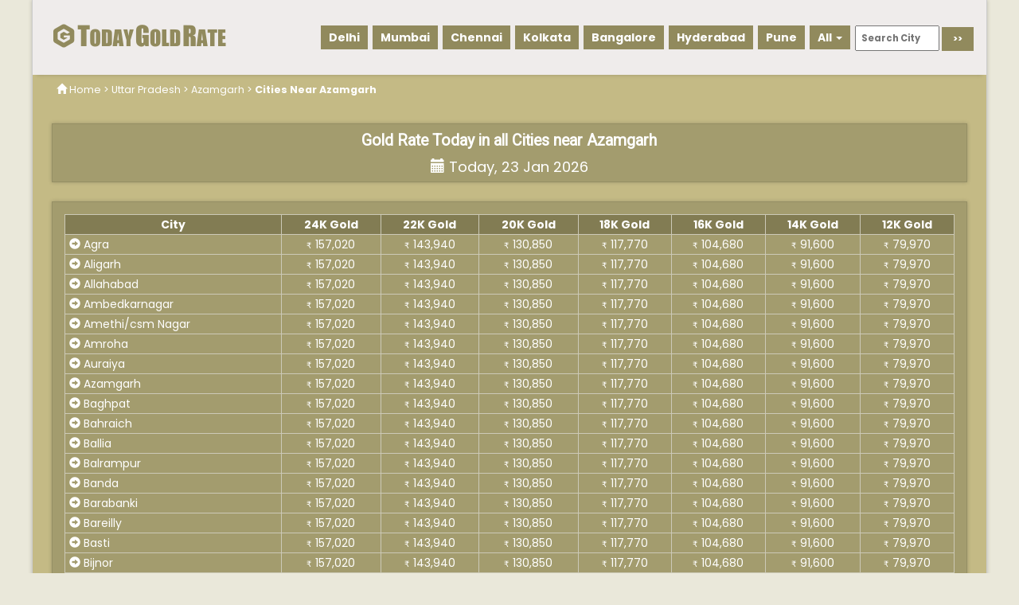

--- FILE ---
content_type: text/html; charset=UTF-8
request_url: https://todaygoldrate.com/gold-rate-today-near-azamgarh/
body_size: 8551
content:
<!DOCTYPE html>
<html>
    <head>
        <meta charset="utf-8">
        <meta name="viewport" content="width=device-width, initial-scale=1.0">
        <meta http-equiv="X-UA-Compatible" content="IE=edge">
		<meta name="author" content="TodayGoldRate.com" />
		<meta name="webmonitor" content="todaygoldrate.com 1.2" />
		<link rel="preconnect" href="https://cdnjs.cloudflare.com" crossorigin>
		<link rel="preconnect" href="https://cdn.jsdelivr.net" crossorigin>
		<link rel="preconnect" href="https://fonts.googleapis.com" crossorigin>
        <title>24K & 22K Gold Rate Today in cities near Azamgarh</title>
		<meta name="description" content="24 Karat Gold Rate Today in all cities near Azamgarh, Uttar Pradesh. 22 Karat Gold Rate Today in all cities near Azamgarh, Uttar Pradesh" />
        <link rel="stylesheet" href="https://cdnjs.cloudflare.com/ajax/libs/twitter-bootstrap/3.3.7/css/bootstrap.min.css">
		<link rel="stylesheet" href="https://fonts.googleapis.com/css?family=Poppins:400,500,700|Roboto|Open+Sans"> 
        <link rel="stylesheet" href="https://todaygoldrate.com/css/style_v2.35.css">
        <link rel="stylesheet" href="https://todaygoldrate.com/css/brown_v2.34.css">
		<link rel="icon" href="/images/favicon.png" sizes="32x32" />
		<link rel="icon" href="/images/favicon.png" sizes="192x192" />
		<link rel="apple-touch-icon-precomposed" href="/images/favicon.png" />
		<link rel="shortcut icon" type="image/png" href="/images/favicon.png">
		<meta name="msapplication-TileImage" content="/images/favicon.png" />
		<link rel="manifest" href="https://todaygoldrate.com/manifest.json">
		<meta name="apple-mobile-web-app-capable" content="yes">  
		<meta name="apple-mobile-web-app-status-bar-style" content="black"> 
		<meta name="apple-mobile-web-app-title" content="Today Gold Rate"> 
		<meta name="google-site-verification" content="0qxyIGEZObiDuYbOd7vM-e4J3__zgtYTZqZjPCy7LXI" />
    </head>
    <body>
        <div class="wrapper">
		<div id="content">
        <nav class="navbar navbar-default">
  <div class="container-fluid">
    <div class="navbar-header">
      	<button type="button" class="navbar-toggle collapsed" data-toggle="collapse" data-target="#navbar" aria-expanded="false" aria-controls="navbar">
			<span class="sr-only">Toggle navigation</span>
			<span class="icon-bar"></span>
			<span class="icon-bar"></span>
			<span class="icon-bar"></span>
		</button>
        <div class="navbar-box">
			<a class="navbar-brand" href="https://todaygoldrate.com"><img class="navbar-logo" src="/images/logo.png" alt="TodayGoldRate.com"></a>
		</div>
    </div>
    <div id="navbar" class="navbar-collapse collapse">
      <ul class="nav navbar-nav">
		<li id="header_search">
			<div id="panel" class="search-form">
				<form action="/" method="GET">
					<input name="location" id="location" class="search" placeholder="Search City" required />
					<input name="go" id="go" class="btn searchbtn" type="submit" value=">>" />
				</form>
			</div>
		</li>
      </ul>
	
      <ul class="nav navbar-nav">
        <li><a href="/gold-rate-today-in-new-delhi/"  role="button" title="Gold Rate Today in Delhi">Delhi</a></li>
        <li><a href="/gold-rate-today-in-mumbai/"  role="button" title="Gold Rate Today in Mumbai">Mumbai</a></li>
        <li><a href="/gold-rate-today-in-chennai/"  role="button" title="Gold Rate Today in Chennai">Chennai</a></li>
        <li><a href="/gold-rate-today-in-kolkata/"  role="button" title="Gold Rate Today in Kolkata">Kolkata</a></li>
        <li><a href="/gold-rate-today-in-bangalore/"  role="button" title="Gold Rate Today in Bangalore">Bangalore</a></li>
        <li><a href="/gold-rate-today-in-hyderabad/"  role="button" title="Gold Rate Today in Hyderabad">Hyderabad</a></li>
        <li><a href="/gold-rate-today-in-pune/"  role="button" title="Gold Rate Today in Pune">Pune</a></li>
        <li class="dropdown">
          <a href="#" class="dropdown-toggle" data-toggle="dropdown" role="button" aria-haspopup="true" aria-expanded="false">All <span class="caret"></span></a>
          <ul class="dropdown-menu">
            <div class="container">
              <div class="row">
                <ul class="nav-link">
											<li><a class="list-a " href="https://todaygoldrate.com/gold-rates-today-in-andaman-and-nicobar/" title="Gold Rate Today in Andaman and Nicobar">Andaman and Nicobar</a></li>
											<li><a class="list-a " href="https://todaygoldrate.com/gold-rates-today-in-andhra-pradesh/" title="Gold Rate Today in Andhra Pradesh">Andhra Pradesh</a></li>
											<li><a class="list-a " href="https://todaygoldrate.com/gold-rates-today-in-arunachal-pradesh/" title="Gold Rate Today in Arunachal Pradesh">Arunachal Pradesh</a></li>
											<li><a class="list-a " href="https://todaygoldrate.com/gold-rates-today-in-assam/" title="Gold Rate Today in Assam">Assam</a></li>
											<li><a class="list-a " href="https://todaygoldrate.com/gold-rates-today-in-bihar/" title="Gold Rate Today in Bihar">Bihar</a></li>
											<li><a class="list-a " href="https://todaygoldrate.com/gold-rates-today-in-chandigarh/" title="Gold Rate Today in Chandigarh">Chandigarh</a></li>
											<li><a class="list-a " href="https://todaygoldrate.com/gold-rates-today-in-chhattisgarh/" title="Gold Rate Today in Chhattisgarh">Chhattisgarh</a></li>
											<li><a class="list-a " href="https://todaygoldrate.com/gold-rates-today-in-dadra-and-nagar-haveli/" title="Gold Rate Today in Dadra and Nagar Haveli">Dadra and Nagar Haveli</a></li>
											<li><a class="list-a " href="https://todaygoldrate.com/gold-rates-today-in-daman-and-diu/" title="Gold Rate Today in Daman and Diu">Daman and Diu</a></li>
											<li><a class="list-a " href="https://todaygoldrate.com/gold-rates-today-in-delhi/" title="Gold Rate Today in Delhi">Delhi</a></li>
											<li><a class="list-a " href="https://todaygoldrate.com/gold-rates-today-in-goa/" title="Gold Rate Today in Goa">Goa</a></li>
											<li><a class="list-a " href="https://todaygoldrate.com/gold-rates-today-in-gujarat/" title="Gold Rate Today in Gujarat">Gujarat</a></li>
											<li><a class="list-a " href="https://todaygoldrate.com/gold-rates-today-in-haryana/" title="Gold Rate Today in Haryana">Haryana</a></li>
											<li><a class="list-a " href="https://todaygoldrate.com/gold-rates-today-in-himachal-pradesh/" title="Gold Rate Today in Himachal Pradesh">Himachal Pradesh</a></li>
											<li><a class="list-a " href="https://todaygoldrate.com/gold-rates-today-in-jammu-and-kashmir/" title="Gold Rate Today in Jammu and Kashmir">Jammu and Kashmir</a></li>
											<li><a class="list-a " href="https://todaygoldrate.com/gold-rates-today-in-jharkhand/" title="Gold Rate Today in Jharkhand">Jharkhand</a></li>
											<li><a class="list-a " href="https://todaygoldrate.com/gold-rates-today-in-karnataka/" title="Gold Rate Today in Karnataka">Karnataka</a></li>
											<li><a class="list-a " href="https://todaygoldrate.com/gold-rates-today-in-kerala/" title="Gold Rate Today in Kerala">Kerala</a></li>
											<li><a class="list-a " href="https://todaygoldrate.com/gold-rates-today-in-lakshadweep/" title="Gold Rate Today in Lakshadweep">Lakshadweep</a></li>
											<li><a class="list-a " href="https://todaygoldrate.com/gold-rates-today-in-madhya-pradesh/" title="Gold Rate Today in Madhya Pradesh">Madhya Pradesh</a></li>
											<li><a class="list-a " href="https://todaygoldrate.com/gold-rates-today-in-maharashtra/" title="Gold Rate Today in Maharashtra">Maharashtra</a></li>
											<li><a class="list-a " href="https://todaygoldrate.com/gold-rates-today-in-manipur/" title="Gold Rate Today in Manipur">Manipur</a></li>
											<li><a class="list-a " href="https://todaygoldrate.com/gold-rates-today-in-meghalaya/" title="Gold Rate Today in Meghalaya">Meghalaya</a></li>
											<li><a class="list-a " href="https://todaygoldrate.com/gold-rates-today-in-mizoram/" title="Gold Rate Today in Mizoram">Mizoram</a></li>
											<li><a class="list-a " href="https://todaygoldrate.com/gold-rates-today-in-nagaland/" title="Gold Rate Today in Nagaland">Nagaland</a></li>
											<li><a class="list-a " href="https://todaygoldrate.com/gold-rates-today-in-odisha/" title="Gold Rate Today in Odisha">Odisha</a></li>
											<li><a class="list-a " href="https://todaygoldrate.com/gold-rates-today-in-puducherry/" title="Gold Rate Today in Puducherry">Puducherry</a></li>
											<li><a class="list-a " href="https://todaygoldrate.com/gold-rates-today-in-punjab/" title="Gold Rate Today in Punjab">Punjab</a></li>
											<li><a class="list-a " href="https://todaygoldrate.com/gold-rates-today-in-rajasthan/" title="Gold Rate Today in Rajasthan">Rajasthan</a></li>
											<li><a class="list-a " href="https://todaygoldrate.com/gold-rates-today-in-sikkim/" title="Gold Rate Today in Sikkim">Sikkim</a></li>
											<li><a class="list-a " href="https://todaygoldrate.com/gold-rates-today-in-tamil-nadu/" title="Gold Rate Today in Tamil Nadu">Tamil Nadu</a></li>
											<li><a class="list-a " href="https://todaygoldrate.com/gold-rates-today-in-telangana/" title="Gold Rate Today in Telangana">Telangana</a></li>
											<li><a class="list-a " href="https://todaygoldrate.com/gold-rates-today-in-tripura/" title="Gold Rate Today in Tripura">Tripura</a></li>
											<li><a class="list-a " href="https://todaygoldrate.com/gold-rates-today-in-uttar-pradesh/" title="Gold Rate Today in Uttar Pradesh">Uttar Pradesh</a></li>
											<li><a class="list-a " href="https://todaygoldrate.com/gold-rates-today-in-uttarakhand/" title="Gold Rate Today in Uttarakhand">Uttarakhand</a></li>
											<li><a class="list-a " href="https://todaygoldrate.com/gold-rates-today-in-west-bengal/" title="Gold Rate Today in West Bengal">West Bengal</a></li>
					                </ul>
              </div>
            </div>
          </ul>
        </li>
      </ul>
    </div>
    <!--/.nav-collapse -->
  </div>
  <!--/.container-fluid -->
</nav>
<!-- Page Content Holder -->
		<div id="bread-crumbs" class="bread-crumbs"><i class="glyphicon glyphicon-home" aria-hidden="false"></i> <a href="https://todaygoldrate.com">Home</a> > <a href="https://todaygoldrate.com/gold-rates-today-in-uttar-pradesh/">Uttar Pradesh</a> > <a href="https://todaygoldrate.com/gold-rate-today-in-azamgarh/">Azamgarh</a> > <a class="current" href="/gold-rate-today-near-azamgarh/">Cities Near Azamgarh</a></div>
	<div class="row row-eq-height text-center">
		<div class="col-xs-12 col-sm-12 col-md-12 single-box" style="margin-bottom:0;">
		    <h1 class="single-subtitle">Gold Rate Today in all Cities near Azamgarh</h1>
		    <div class="single-dates"><i class="glyphicon glyphicon-calendar" aria-hidden="false"></i> Today, 23 Jan 2026</div>
		</div>
	</div>
	<div class="row row-eq-height text-center min-height-set">
	  <div class="col-xs-12 col-sm-12 col-md-12 single-box">
	  	<div class="clearline"></div>
		<table class="single-table">
			<tr>
				<th>City</th>
				<th>24K Gold</th>
				<th>22K Gold</th>
				<th>20K Gold</th>
				<th>18K Gold</th>
				<th>16K Gold</th>
				<th>14K Gold</th>
				<th>12K Gold</th>
			</tr>
								<tr>
				        <td title="Gold Rate Today in Agra" class="text-left"><a href="https://todaygoldrate.com/gold-rate-today-in-agra/"><i class="glyphicon glyphicon-circle-arrow-right"></i> Agra</a></td>
						<td title="24K Gold Rate Today in Agra" class="nowrap"><span class="currency-sign">&#x20b9;</span>157,020</td>
						<td title="22K Gold Rate Today in Agra" class="nowrap"><span class="currency-sign">&#x20b9;</span>143,940</td>
						<td title="20K Gold Rate Today in Agra" class="nowrap"><span class="currency-sign">&#x20b9;</span>130,850</td>
						<td title="18K Gold Rate Today in Agra" class="nowrap"><span class="currency-sign">&#x20b9;</span>117,770</td>
						<td title="16K Gold Rate Today in Agra" class="nowrap"><span class="currency-sign">&#x20b9;</span>104,680</td>
						<td title="14K Gold Rate Today in Agra" class="nowrap"><span class="currency-sign">&#x20b9;</span>91,600</td>
						<td title="12K Gold Rate Today in Agra" class="nowrap"><span class="currency-sign">&#x20b9;</span>79,970</td>
					</tr>
										<tr>
				        <td title="Gold Rate Today in Aligarh" class="text-left"><a href="https://todaygoldrate.com/gold-rate-today-in-aligarh/"><i class="glyphicon glyphicon-circle-arrow-right"></i> Aligarh</a></td>
						<td title="24K Gold Rate Today in Aligarh" class="nowrap"><span class="currency-sign">&#x20b9;</span>157,020</td>
						<td title="22K Gold Rate Today in Aligarh" class="nowrap"><span class="currency-sign">&#x20b9;</span>143,940</td>
						<td title="20K Gold Rate Today in Aligarh" class="nowrap"><span class="currency-sign">&#x20b9;</span>130,850</td>
						<td title="18K Gold Rate Today in Aligarh" class="nowrap"><span class="currency-sign">&#x20b9;</span>117,770</td>
						<td title="16K Gold Rate Today in Aligarh" class="nowrap"><span class="currency-sign">&#x20b9;</span>104,680</td>
						<td title="14K Gold Rate Today in Aligarh" class="nowrap"><span class="currency-sign">&#x20b9;</span>91,600</td>
						<td title="12K Gold Rate Today in Aligarh" class="nowrap"><span class="currency-sign">&#x20b9;</span>79,970</td>
					</tr>
										<tr>
				        <td title="Gold Rate Today in Allahabad" class="text-left"><a href="https://todaygoldrate.com/gold-rate-today-in-allahabad/"><i class="glyphicon glyphicon-circle-arrow-right"></i> Allahabad</a></td>
						<td title="24K Gold Rate Today in Allahabad" class="nowrap"><span class="currency-sign">&#x20b9;</span>157,020</td>
						<td title="22K Gold Rate Today in Allahabad" class="nowrap"><span class="currency-sign">&#x20b9;</span>143,940</td>
						<td title="20K Gold Rate Today in Allahabad" class="nowrap"><span class="currency-sign">&#x20b9;</span>130,850</td>
						<td title="18K Gold Rate Today in Allahabad" class="nowrap"><span class="currency-sign">&#x20b9;</span>117,770</td>
						<td title="16K Gold Rate Today in Allahabad" class="nowrap"><span class="currency-sign">&#x20b9;</span>104,680</td>
						<td title="14K Gold Rate Today in Allahabad" class="nowrap"><span class="currency-sign">&#x20b9;</span>91,600</td>
						<td title="12K Gold Rate Today in Allahabad" class="nowrap"><span class="currency-sign">&#x20b9;</span>79,970</td>
					</tr>
										<tr>
				        <td title="Gold Rate Today in Ambedkarnagar" class="text-left"><a href="https://todaygoldrate.com/gold-rate-today-in-ambedkarnagar/"><i class="glyphicon glyphicon-circle-arrow-right"></i> Ambedkarnagar</a></td>
						<td title="24K Gold Rate Today in Ambedkarnagar" class="nowrap"><span class="currency-sign">&#x20b9;</span>157,020</td>
						<td title="22K Gold Rate Today in Ambedkarnagar" class="nowrap"><span class="currency-sign">&#x20b9;</span>143,940</td>
						<td title="20K Gold Rate Today in Ambedkarnagar" class="nowrap"><span class="currency-sign">&#x20b9;</span>130,850</td>
						<td title="18K Gold Rate Today in Ambedkarnagar" class="nowrap"><span class="currency-sign">&#x20b9;</span>117,770</td>
						<td title="16K Gold Rate Today in Ambedkarnagar" class="nowrap"><span class="currency-sign">&#x20b9;</span>104,680</td>
						<td title="14K Gold Rate Today in Ambedkarnagar" class="nowrap"><span class="currency-sign">&#x20b9;</span>91,600</td>
						<td title="12K Gold Rate Today in Ambedkarnagar" class="nowrap"><span class="currency-sign">&#x20b9;</span>79,970</td>
					</tr>
										<tr>
				        <td title="Gold Rate Today in Amethi/csm Nagar" class="text-left"><a href="https://todaygoldrate.com/gold-rate-today-in-amethi-csm-nagar/"><i class="glyphicon glyphicon-circle-arrow-right"></i> Amethi/csm Nagar</a></td>
						<td title="24K Gold Rate Today in Amethi/csm Nagar" class="nowrap"><span class="currency-sign">&#x20b9;</span>157,020</td>
						<td title="22K Gold Rate Today in Amethi/csm Nagar" class="nowrap"><span class="currency-sign">&#x20b9;</span>143,940</td>
						<td title="20K Gold Rate Today in Amethi/csm Nagar" class="nowrap"><span class="currency-sign">&#x20b9;</span>130,850</td>
						<td title="18K Gold Rate Today in Amethi/csm Nagar" class="nowrap"><span class="currency-sign">&#x20b9;</span>117,770</td>
						<td title="16K Gold Rate Today in Amethi/csm Nagar" class="nowrap"><span class="currency-sign">&#x20b9;</span>104,680</td>
						<td title="14K Gold Rate Today in Amethi/csm Nagar" class="nowrap"><span class="currency-sign">&#x20b9;</span>91,600</td>
						<td title="12K Gold Rate Today in Amethi/csm Nagar" class="nowrap"><span class="currency-sign">&#x20b9;</span>79,970</td>
					</tr>
										<tr>
				        <td title="Gold Rate Today in Amroha" class="text-left"><a href="https://todaygoldrate.com/gold-rate-today-in-amroha/"><i class="glyphicon glyphicon-circle-arrow-right"></i> Amroha</a></td>
						<td title="24K Gold Rate Today in Amroha" class="nowrap"><span class="currency-sign">&#x20b9;</span>157,020</td>
						<td title="22K Gold Rate Today in Amroha" class="nowrap"><span class="currency-sign">&#x20b9;</span>143,940</td>
						<td title="20K Gold Rate Today in Amroha" class="nowrap"><span class="currency-sign">&#x20b9;</span>130,850</td>
						<td title="18K Gold Rate Today in Amroha" class="nowrap"><span class="currency-sign">&#x20b9;</span>117,770</td>
						<td title="16K Gold Rate Today in Amroha" class="nowrap"><span class="currency-sign">&#x20b9;</span>104,680</td>
						<td title="14K Gold Rate Today in Amroha" class="nowrap"><span class="currency-sign">&#x20b9;</span>91,600</td>
						<td title="12K Gold Rate Today in Amroha" class="nowrap"><span class="currency-sign">&#x20b9;</span>79,970</td>
					</tr>
										<tr>
				        <td title="Gold Rate Today in Auraiya" class="text-left"><a href="https://todaygoldrate.com/gold-rate-today-in-auraiya/"><i class="glyphicon glyphicon-circle-arrow-right"></i> Auraiya</a></td>
						<td title="24K Gold Rate Today in Auraiya" class="nowrap"><span class="currency-sign">&#x20b9;</span>157,020</td>
						<td title="22K Gold Rate Today in Auraiya" class="nowrap"><span class="currency-sign">&#x20b9;</span>143,940</td>
						<td title="20K Gold Rate Today in Auraiya" class="nowrap"><span class="currency-sign">&#x20b9;</span>130,850</td>
						<td title="18K Gold Rate Today in Auraiya" class="nowrap"><span class="currency-sign">&#x20b9;</span>117,770</td>
						<td title="16K Gold Rate Today in Auraiya" class="nowrap"><span class="currency-sign">&#x20b9;</span>104,680</td>
						<td title="14K Gold Rate Today in Auraiya" class="nowrap"><span class="currency-sign">&#x20b9;</span>91,600</td>
						<td title="12K Gold Rate Today in Auraiya" class="nowrap"><span class="currency-sign">&#x20b9;</span>79,970</td>
					</tr>
										<tr>
				        <td title="Gold Rate Today in Azamgarh" class="text-left"><a href="https://todaygoldrate.com/gold-rate-today-in-azamgarh/"><i class="glyphicon glyphicon-circle-arrow-right"></i> Azamgarh</a></td>
						<td title="24K Gold Rate Today in Azamgarh" class="nowrap"><span class="currency-sign">&#x20b9;</span>157,020</td>
						<td title="22K Gold Rate Today in Azamgarh" class="nowrap"><span class="currency-sign">&#x20b9;</span>143,940</td>
						<td title="20K Gold Rate Today in Azamgarh" class="nowrap"><span class="currency-sign">&#x20b9;</span>130,850</td>
						<td title="18K Gold Rate Today in Azamgarh" class="nowrap"><span class="currency-sign">&#x20b9;</span>117,770</td>
						<td title="16K Gold Rate Today in Azamgarh" class="nowrap"><span class="currency-sign">&#x20b9;</span>104,680</td>
						<td title="14K Gold Rate Today in Azamgarh" class="nowrap"><span class="currency-sign">&#x20b9;</span>91,600</td>
						<td title="12K Gold Rate Today in Azamgarh" class="nowrap"><span class="currency-sign">&#x20b9;</span>79,970</td>
					</tr>
										<tr>
				        <td title="Gold Rate Today in Baghpat" class="text-left"><a href="https://todaygoldrate.com/gold-rate-today-in-baghpat/"><i class="glyphicon glyphicon-circle-arrow-right"></i> Baghpat</a></td>
						<td title="24K Gold Rate Today in Baghpat" class="nowrap"><span class="currency-sign">&#x20b9;</span>157,020</td>
						<td title="22K Gold Rate Today in Baghpat" class="nowrap"><span class="currency-sign">&#x20b9;</span>143,940</td>
						<td title="20K Gold Rate Today in Baghpat" class="nowrap"><span class="currency-sign">&#x20b9;</span>130,850</td>
						<td title="18K Gold Rate Today in Baghpat" class="nowrap"><span class="currency-sign">&#x20b9;</span>117,770</td>
						<td title="16K Gold Rate Today in Baghpat" class="nowrap"><span class="currency-sign">&#x20b9;</span>104,680</td>
						<td title="14K Gold Rate Today in Baghpat" class="nowrap"><span class="currency-sign">&#x20b9;</span>91,600</td>
						<td title="12K Gold Rate Today in Baghpat" class="nowrap"><span class="currency-sign">&#x20b9;</span>79,970</td>
					</tr>
										<tr>
				        <td title="Gold Rate Today in Bahraich" class="text-left"><a href="https://todaygoldrate.com/gold-rate-today-in-bahraich/"><i class="glyphicon glyphicon-circle-arrow-right"></i> Bahraich</a></td>
						<td title="24K Gold Rate Today in Bahraich" class="nowrap"><span class="currency-sign">&#x20b9;</span>157,020</td>
						<td title="22K Gold Rate Today in Bahraich" class="nowrap"><span class="currency-sign">&#x20b9;</span>143,940</td>
						<td title="20K Gold Rate Today in Bahraich" class="nowrap"><span class="currency-sign">&#x20b9;</span>130,850</td>
						<td title="18K Gold Rate Today in Bahraich" class="nowrap"><span class="currency-sign">&#x20b9;</span>117,770</td>
						<td title="16K Gold Rate Today in Bahraich" class="nowrap"><span class="currency-sign">&#x20b9;</span>104,680</td>
						<td title="14K Gold Rate Today in Bahraich" class="nowrap"><span class="currency-sign">&#x20b9;</span>91,600</td>
						<td title="12K Gold Rate Today in Bahraich" class="nowrap"><span class="currency-sign">&#x20b9;</span>79,970</td>
					</tr>
										<tr>
				        <td title="Gold Rate Today in Ballia" class="text-left"><a href="https://todaygoldrate.com/gold-rate-today-in-ballia/"><i class="glyphicon glyphicon-circle-arrow-right"></i> Ballia</a></td>
						<td title="24K Gold Rate Today in Ballia" class="nowrap"><span class="currency-sign">&#x20b9;</span>157,020</td>
						<td title="22K Gold Rate Today in Ballia" class="nowrap"><span class="currency-sign">&#x20b9;</span>143,940</td>
						<td title="20K Gold Rate Today in Ballia" class="nowrap"><span class="currency-sign">&#x20b9;</span>130,850</td>
						<td title="18K Gold Rate Today in Ballia" class="nowrap"><span class="currency-sign">&#x20b9;</span>117,770</td>
						<td title="16K Gold Rate Today in Ballia" class="nowrap"><span class="currency-sign">&#x20b9;</span>104,680</td>
						<td title="14K Gold Rate Today in Ballia" class="nowrap"><span class="currency-sign">&#x20b9;</span>91,600</td>
						<td title="12K Gold Rate Today in Ballia" class="nowrap"><span class="currency-sign">&#x20b9;</span>79,970</td>
					</tr>
										<tr>
				        <td title="Gold Rate Today in Balrampur" class="text-left"><a href="https://todaygoldrate.com/gold-rate-today-in-balrampur/"><i class="glyphicon glyphicon-circle-arrow-right"></i> Balrampur</a></td>
						<td title="24K Gold Rate Today in Balrampur" class="nowrap"><span class="currency-sign">&#x20b9;</span>157,020</td>
						<td title="22K Gold Rate Today in Balrampur" class="nowrap"><span class="currency-sign">&#x20b9;</span>143,940</td>
						<td title="20K Gold Rate Today in Balrampur" class="nowrap"><span class="currency-sign">&#x20b9;</span>130,850</td>
						<td title="18K Gold Rate Today in Balrampur" class="nowrap"><span class="currency-sign">&#x20b9;</span>117,770</td>
						<td title="16K Gold Rate Today in Balrampur" class="nowrap"><span class="currency-sign">&#x20b9;</span>104,680</td>
						<td title="14K Gold Rate Today in Balrampur" class="nowrap"><span class="currency-sign">&#x20b9;</span>91,600</td>
						<td title="12K Gold Rate Today in Balrampur" class="nowrap"><span class="currency-sign">&#x20b9;</span>79,970</td>
					</tr>
										<tr>
				        <td title="Gold Rate Today in Banda" class="text-left"><a href="https://todaygoldrate.com/gold-rate-today-in-banda/"><i class="glyphicon glyphicon-circle-arrow-right"></i> Banda</a></td>
						<td title="24K Gold Rate Today in Banda" class="nowrap"><span class="currency-sign">&#x20b9;</span>157,020</td>
						<td title="22K Gold Rate Today in Banda" class="nowrap"><span class="currency-sign">&#x20b9;</span>143,940</td>
						<td title="20K Gold Rate Today in Banda" class="nowrap"><span class="currency-sign">&#x20b9;</span>130,850</td>
						<td title="18K Gold Rate Today in Banda" class="nowrap"><span class="currency-sign">&#x20b9;</span>117,770</td>
						<td title="16K Gold Rate Today in Banda" class="nowrap"><span class="currency-sign">&#x20b9;</span>104,680</td>
						<td title="14K Gold Rate Today in Banda" class="nowrap"><span class="currency-sign">&#x20b9;</span>91,600</td>
						<td title="12K Gold Rate Today in Banda" class="nowrap"><span class="currency-sign">&#x20b9;</span>79,970</td>
					</tr>
										<tr>
				        <td title="Gold Rate Today in Barabanki" class="text-left"><a href="https://todaygoldrate.com/gold-rate-today-in-barabanki/"><i class="glyphicon glyphicon-circle-arrow-right"></i> Barabanki</a></td>
						<td title="24K Gold Rate Today in Barabanki" class="nowrap"><span class="currency-sign">&#x20b9;</span>157,020</td>
						<td title="22K Gold Rate Today in Barabanki" class="nowrap"><span class="currency-sign">&#x20b9;</span>143,940</td>
						<td title="20K Gold Rate Today in Barabanki" class="nowrap"><span class="currency-sign">&#x20b9;</span>130,850</td>
						<td title="18K Gold Rate Today in Barabanki" class="nowrap"><span class="currency-sign">&#x20b9;</span>117,770</td>
						<td title="16K Gold Rate Today in Barabanki" class="nowrap"><span class="currency-sign">&#x20b9;</span>104,680</td>
						<td title="14K Gold Rate Today in Barabanki" class="nowrap"><span class="currency-sign">&#x20b9;</span>91,600</td>
						<td title="12K Gold Rate Today in Barabanki" class="nowrap"><span class="currency-sign">&#x20b9;</span>79,970</td>
					</tr>
										<tr>
				        <td title="Gold Rate Today in Bareilly" class="text-left"><a href="https://todaygoldrate.com/gold-rate-today-in-bareilly/"><i class="glyphicon glyphicon-circle-arrow-right"></i> Bareilly</a></td>
						<td title="24K Gold Rate Today in Bareilly" class="nowrap"><span class="currency-sign">&#x20b9;</span>157,020</td>
						<td title="22K Gold Rate Today in Bareilly" class="nowrap"><span class="currency-sign">&#x20b9;</span>143,940</td>
						<td title="20K Gold Rate Today in Bareilly" class="nowrap"><span class="currency-sign">&#x20b9;</span>130,850</td>
						<td title="18K Gold Rate Today in Bareilly" class="nowrap"><span class="currency-sign">&#x20b9;</span>117,770</td>
						<td title="16K Gold Rate Today in Bareilly" class="nowrap"><span class="currency-sign">&#x20b9;</span>104,680</td>
						<td title="14K Gold Rate Today in Bareilly" class="nowrap"><span class="currency-sign">&#x20b9;</span>91,600</td>
						<td title="12K Gold Rate Today in Bareilly" class="nowrap"><span class="currency-sign">&#x20b9;</span>79,970</td>
					</tr>
										<tr>
				        <td title="Gold Rate Today in Basti" class="text-left"><a href="https://todaygoldrate.com/gold-rate-today-in-basti/"><i class="glyphicon glyphicon-circle-arrow-right"></i> Basti</a></td>
						<td title="24K Gold Rate Today in Basti" class="nowrap"><span class="currency-sign">&#x20b9;</span>157,020</td>
						<td title="22K Gold Rate Today in Basti" class="nowrap"><span class="currency-sign">&#x20b9;</span>143,940</td>
						<td title="20K Gold Rate Today in Basti" class="nowrap"><span class="currency-sign">&#x20b9;</span>130,850</td>
						<td title="18K Gold Rate Today in Basti" class="nowrap"><span class="currency-sign">&#x20b9;</span>117,770</td>
						<td title="16K Gold Rate Today in Basti" class="nowrap"><span class="currency-sign">&#x20b9;</span>104,680</td>
						<td title="14K Gold Rate Today in Basti" class="nowrap"><span class="currency-sign">&#x20b9;</span>91,600</td>
						<td title="12K Gold Rate Today in Basti" class="nowrap"><span class="currency-sign">&#x20b9;</span>79,970</td>
					</tr>
										<tr>
				        <td title="Gold Rate Today in Bijnor" class="text-left"><a href="https://todaygoldrate.com/gold-rate-today-in-bijnor/"><i class="glyphicon glyphicon-circle-arrow-right"></i> Bijnor</a></td>
						<td title="24K Gold Rate Today in Bijnor" class="nowrap"><span class="currency-sign">&#x20b9;</span>157,020</td>
						<td title="22K Gold Rate Today in Bijnor" class="nowrap"><span class="currency-sign">&#x20b9;</span>143,940</td>
						<td title="20K Gold Rate Today in Bijnor" class="nowrap"><span class="currency-sign">&#x20b9;</span>130,850</td>
						<td title="18K Gold Rate Today in Bijnor" class="nowrap"><span class="currency-sign">&#x20b9;</span>117,770</td>
						<td title="16K Gold Rate Today in Bijnor" class="nowrap"><span class="currency-sign">&#x20b9;</span>104,680</td>
						<td title="14K Gold Rate Today in Bijnor" class="nowrap"><span class="currency-sign">&#x20b9;</span>91,600</td>
						<td title="12K Gold Rate Today in Bijnor" class="nowrap"><span class="currency-sign">&#x20b9;</span>79,970</td>
					</tr>
										<tr>
				        <td title="Gold Rate Today in Budaun" class="text-left"><a href="https://todaygoldrate.com/gold-rate-today-in-budaun/"><i class="glyphicon glyphicon-circle-arrow-right"></i> Budaun</a></td>
						<td title="24K Gold Rate Today in Budaun" class="nowrap"><span class="currency-sign">&#x20b9;</span>157,020</td>
						<td title="22K Gold Rate Today in Budaun" class="nowrap"><span class="currency-sign">&#x20b9;</span>143,940</td>
						<td title="20K Gold Rate Today in Budaun" class="nowrap"><span class="currency-sign">&#x20b9;</span>130,850</td>
						<td title="18K Gold Rate Today in Budaun" class="nowrap"><span class="currency-sign">&#x20b9;</span>117,770</td>
						<td title="16K Gold Rate Today in Budaun" class="nowrap"><span class="currency-sign">&#x20b9;</span>104,680</td>
						<td title="14K Gold Rate Today in Budaun" class="nowrap"><span class="currency-sign">&#x20b9;</span>91,600</td>
						<td title="12K Gold Rate Today in Budaun" class="nowrap"><span class="currency-sign">&#x20b9;</span>79,970</td>
					</tr>
										<tr>
				        <td title="Gold Rate Today in Bulandshahr" class="text-left"><a href="https://todaygoldrate.com/gold-rate-today-in-bulandshahr/"><i class="glyphicon glyphicon-circle-arrow-right"></i> Bulandshahr</a></td>
						<td title="24K Gold Rate Today in Bulandshahr" class="nowrap"><span class="currency-sign">&#x20b9;</span>157,020</td>
						<td title="22K Gold Rate Today in Bulandshahr" class="nowrap"><span class="currency-sign">&#x20b9;</span>143,940</td>
						<td title="20K Gold Rate Today in Bulandshahr" class="nowrap"><span class="currency-sign">&#x20b9;</span>130,850</td>
						<td title="18K Gold Rate Today in Bulandshahr" class="nowrap"><span class="currency-sign">&#x20b9;</span>117,770</td>
						<td title="16K Gold Rate Today in Bulandshahr" class="nowrap"><span class="currency-sign">&#x20b9;</span>104,680</td>
						<td title="14K Gold Rate Today in Bulandshahr" class="nowrap"><span class="currency-sign">&#x20b9;</span>91,600</td>
						<td title="12K Gold Rate Today in Bulandshahr" class="nowrap"><span class="currency-sign">&#x20b9;</span>79,970</td>
					</tr>
										<tr>
				        <td title="Gold Rate Today in Chandauli" class="text-left"><a href="https://todaygoldrate.com/gold-rate-today-in-chandauli/"><i class="glyphicon glyphicon-circle-arrow-right"></i> Chandauli</a></td>
						<td title="24K Gold Rate Today in Chandauli" class="nowrap"><span class="currency-sign">&#x20b9;</span>157,020</td>
						<td title="22K Gold Rate Today in Chandauli" class="nowrap"><span class="currency-sign">&#x20b9;</span>143,940</td>
						<td title="20K Gold Rate Today in Chandauli" class="nowrap"><span class="currency-sign">&#x20b9;</span>130,850</td>
						<td title="18K Gold Rate Today in Chandauli" class="nowrap"><span class="currency-sign">&#x20b9;</span>117,770</td>
						<td title="16K Gold Rate Today in Chandauli" class="nowrap"><span class="currency-sign">&#x20b9;</span>104,680</td>
						<td title="14K Gold Rate Today in Chandauli" class="nowrap"><span class="currency-sign">&#x20b9;</span>91,600</td>
						<td title="12K Gold Rate Today in Chandauli" class="nowrap"><span class="currency-sign">&#x20b9;</span>79,970</td>
					</tr>
										<tr>
				        <td title="Gold Rate Today in Chitrakut" class="text-left"><a href="https://todaygoldrate.com/gold-rate-today-in-chitrakut/"><i class="glyphicon glyphicon-circle-arrow-right"></i> Chitrakut</a></td>
						<td title="24K Gold Rate Today in Chitrakut" class="nowrap"><span class="currency-sign">&#x20b9;</span>157,020</td>
						<td title="22K Gold Rate Today in Chitrakut" class="nowrap"><span class="currency-sign">&#x20b9;</span>143,940</td>
						<td title="20K Gold Rate Today in Chitrakut" class="nowrap"><span class="currency-sign">&#x20b9;</span>130,850</td>
						<td title="18K Gold Rate Today in Chitrakut" class="nowrap"><span class="currency-sign">&#x20b9;</span>117,770</td>
						<td title="16K Gold Rate Today in Chitrakut" class="nowrap"><span class="currency-sign">&#x20b9;</span>104,680</td>
						<td title="14K Gold Rate Today in Chitrakut" class="nowrap"><span class="currency-sign">&#x20b9;</span>91,600</td>
						<td title="12K Gold Rate Today in Chitrakut" class="nowrap"><span class="currency-sign">&#x20b9;</span>79,970</td>
					</tr>
										<tr>
				        <td title="Gold Rate Today in Deoria" class="text-left"><a href="https://todaygoldrate.com/gold-rate-today-in-deoria/"><i class="glyphicon glyphicon-circle-arrow-right"></i> Deoria</a></td>
						<td title="24K Gold Rate Today in Deoria" class="nowrap"><span class="currency-sign">&#x20b9;</span>157,020</td>
						<td title="22K Gold Rate Today in Deoria" class="nowrap"><span class="currency-sign">&#x20b9;</span>143,940</td>
						<td title="20K Gold Rate Today in Deoria" class="nowrap"><span class="currency-sign">&#x20b9;</span>130,850</td>
						<td title="18K Gold Rate Today in Deoria" class="nowrap"><span class="currency-sign">&#x20b9;</span>117,770</td>
						<td title="16K Gold Rate Today in Deoria" class="nowrap"><span class="currency-sign">&#x20b9;</span>104,680</td>
						<td title="14K Gold Rate Today in Deoria" class="nowrap"><span class="currency-sign">&#x20b9;</span>91,600</td>
						<td title="12K Gold Rate Today in Deoria" class="nowrap"><span class="currency-sign">&#x20b9;</span>79,970</td>
					</tr>
										<tr>
				        <td title="Gold Rate Today in Etah" class="text-left"><a href="https://todaygoldrate.com/gold-rate-today-in-etah/"><i class="glyphicon glyphicon-circle-arrow-right"></i> Etah</a></td>
						<td title="24K Gold Rate Today in Etah" class="nowrap"><span class="currency-sign">&#x20b9;</span>157,020</td>
						<td title="22K Gold Rate Today in Etah" class="nowrap"><span class="currency-sign">&#x20b9;</span>143,940</td>
						<td title="20K Gold Rate Today in Etah" class="nowrap"><span class="currency-sign">&#x20b9;</span>130,850</td>
						<td title="18K Gold Rate Today in Etah" class="nowrap"><span class="currency-sign">&#x20b9;</span>117,770</td>
						<td title="16K Gold Rate Today in Etah" class="nowrap"><span class="currency-sign">&#x20b9;</span>104,680</td>
						<td title="14K Gold Rate Today in Etah" class="nowrap"><span class="currency-sign">&#x20b9;</span>91,600</td>
						<td title="12K Gold Rate Today in Etah" class="nowrap"><span class="currency-sign">&#x20b9;</span>79,970</td>
					</tr>
										<tr>
				        <td title="Gold Rate Today in Etawah" class="text-left"><a href="https://todaygoldrate.com/gold-rate-today-in-etawah/"><i class="glyphicon glyphicon-circle-arrow-right"></i> Etawah</a></td>
						<td title="24K Gold Rate Today in Etawah" class="nowrap"><span class="currency-sign">&#x20b9;</span>157,020</td>
						<td title="22K Gold Rate Today in Etawah" class="nowrap"><span class="currency-sign">&#x20b9;</span>143,940</td>
						<td title="20K Gold Rate Today in Etawah" class="nowrap"><span class="currency-sign">&#x20b9;</span>130,850</td>
						<td title="18K Gold Rate Today in Etawah" class="nowrap"><span class="currency-sign">&#x20b9;</span>117,770</td>
						<td title="16K Gold Rate Today in Etawah" class="nowrap"><span class="currency-sign">&#x20b9;</span>104,680</td>
						<td title="14K Gold Rate Today in Etawah" class="nowrap"><span class="currency-sign">&#x20b9;</span>91,600</td>
						<td title="12K Gold Rate Today in Etawah" class="nowrap"><span class="currency-sign">&#x20b9;</span>79,970</td>
					</tr>
										<tr>
				        <td title="Gold Rate Today in Faizabad" class="text-left"><a href="https://todaygoldrate.com/gold-rate-today-in-faizabad/"><i class="glyphicon glyphicon-circle-arrow-right"></i> Faizabad</a></td>
						<td title="24K Gold Rate Today in Faizabad" class="nowrap"><span class="currency-sign">&#x20b9;</span>157,020</td>
						<td title="22K Gold Rate Today in Faizabad" class="nowrap"><span class="currency-sign">&#x20b9;</span>143,940</td>
						<td title="20K Gold Rate Today in Faizabad" class="nowrap"><span class="currency-sign">&#x20b9;</span>130,850</td>
						<td title="18K Gold Rate Today in Faizabad" class="nowrap"><span class="currency-sign">&#x20b9;</span>117,770</td>
						<td title="16K Gold Rate Today in Faizabad" class="nowrap"><span class="currency-sign">&#x20b9;</span>104,680</td>
						<td title="14K Gold Rate Today in Faizabad" class="nowrap"><span class="currency-sign">&#x20b9;</span>91,600</td>
						<td title="12K Gold Rate Today in Faizabad" class="nowrap"><span class="currency-sign">&#x20b9;</span>79,970</td>
					</tr>
										<tr>
				        <td title="Gold Rate Today in Farrukkhabad" class="text-left"><a href="https://todaygoldrate.com/gold-rate-today-in-farrukkhabad/"><i class="glyphicon glyphicon-circle-arrow-right"></i> Farrukkhabad</a></td>
						<td title="24K Gold Rate Today in Farrukkhabad" class="nowrap"><span class="currency-sign">&#x20b9;</span>157,020</td>
						<td title="22K Gold Rate Today in Farrukkhabad" class="nowrap"><span class="currency-sign">&#x20b9;</span>143,940</td>
						<td title="20K Gold Rate Today in Farrukkhabad" class="nowrap"><span class="currency-sign">&#x20b9;</span>130,850</td>
						<td title="18K Gold Rate Today in Farrukkhabad" class="nowrap"><span class="currency-sign">&#x20b9;</span>117,770</td>
						<td title="16K Gold Rate Today in Farrukkhabad" class="nowrap"><span class="currency-sign">&#x20b9;</span>104,680</td>
						<td title="14K Gold Rate Today in Farrukkhabad" class="nowrap"><span class="currency-sign">&#x20b9;</span>91,600</td>
						<td title="12K Gold Rate Today in Farrukkhabad" class="nowrap"><span class="currency-sign">&#x20b9;</span>79,970</td>
					</tr>
										<tr>
				        <td title="Gold Rate Today in Fatehpur" class="text-left"><a href="https://todaygoldrate.com/gold-rate-today-in-fatehpur/"><i class="glyphicon glyphicon-circle-arrow-right"></i> Fatehpur</a></td>
						<td title="24K Gold Rate Today in Fatehpur" class="nowrap"><span class="currency-sign">&#x20b9;</span>157,020</td>
						<td title="22K Gold Rate Today in Fatehpur" class="nowrap"><span class="currency-sign">&#x20b9;</span>143,940</td>
						<td title="20K Gold Rate Today in Fatehpur" class="nowrap"><span class="currency-sign">&#x20b9;</span>130,850</td>
						<td title="18K Gold Rate Today in Fatehpur" class="nowrap"><span class="currency-sign">&#x20b9;</span>117,770</td>
						<td title="16K Gold Rate Today in Fatehpur" class="nowrap"><span class="currency-sign">&#x20b9;</span>104,680</td>
						<td title="14K Gold Rate Today in Fatehpur" class="nowrap"><span class="currency-sign">&#x20b9;</span>91,600</td>
						<td title="12K Gold Rate Today in Fatehpur" class="nowrap"><span class="currency-sign">&#x20b9;</span>79,970</td>
					</tr>
										<tr>
				        <td title="Gold Rate Today in Firozabad" class="text-left"><a href="https://todaygoldrate.com/gold-rate-today-in-firozabad/"><i class="glyphicon glyphicon-circle-arrow-right"></i> Firozabad</a></td>
						<td title="24K Gold Rate Today in Firozabad" class="nowrap"><span class="currency-sign">&#x20b9;</span>157,020</td>
						<td title="22K Gold Rate Today in Firozabad" class="nowrap"><span class="currency-sign">&#x20b9;</span>143,940</td>
						<td title="20K Gold Rate Today in Firozabad" class="nowrap"><span class="currency-sign">&#x20b9;</span>130,850</td>
						<td title="18K Gold Rate Today in Firozabad" class="nowrap"><span class="currency-sign">&#x20b9;</span>117,770</td>
						<td title="16K Gold Rate Today in Firozabad" class="nowrap"><span class="currency-sign">&#x20b9;</span>104,680</td>
						<td title="14K Gold Rate Today in Firozabad" class="nowrap"><span class="currency-sign">&#x20b9;</span>91,600</td>
						<td title="12K Gold Rate Today in Firozabad" class="nowrap"><span class="currency-sign">&#x20b9;</span>79,970</td>
					</tr>
										<tr>
				        <td title="Gold Rate Today in Gautam Budh Nagar" class="text-left"><a href="https://todaygoldrate.com/gold-rate-today-in-gautam-budh-nagar/"><i class="glyphicon glyphicon-circle-arrow-right"></i> Gautam Budh Nagar</a></td>
						<td title="24K Gold Rate Today in Gautam Budh Nagar" class="nowrap"><span class="currency-sign">&#x20b9;</span>157,020</td>
						<td title="22K Gold Rate Today in Gautam Budh Nagar" class="nowrap"><span class="currency-sign">&#x20b9;</span>143,940</td>
						<td title="20K Gold Rate Today in Gautam Budh Nagar" class="nowrap"><span class="currency-sign">&#x20b9;</span>130,850</td>
						<td title="18K Gold Rate Today in Gautam Budh Nagar" class="nowrap"><span class="currency-sign">&#x20b9;</span>117,770</td>
						<td title="16K Gold Rate Today in Gautam Budh Nagar" class="nowrap"><span class="currency-sign">&#x20b9;</span>104,680</td>
						<td title="14K Gold Rate Today in Gautam Budh Nagar" class="nowrap"><span class="currency-sign">&#x20b9;</span>91,600</td>
						<td title="12K Gold Rate Today in Gautam Budh Nagar" class="nowrap"><span class="currency-sign">&#x20b9;</span>79,970</td>
					</tr>
										<tr>
				        <td title="Gold Rate Today in Ghaziabad" class="text-left"><a href="https://todaygoldrate.com/gold-rate-today-in-ghaziabad/"><i class="glyphicon glyphicon-circle-arrow-right"></i> Ghaziabad</a></td>
						<td title="24K Gold Rate Today in Ghaziabad" class="nowrap"><span class="currency-sign">&#x20b9;</span>157,020</td>
						<td title="22K Gold Rate Today in Ghaziabad" class="nowrap"><span class="currency-sign">&#x20b9;</span>143,940</td>
						<td title="20K Gold Rate Today in Ghaziabad" class="nowrap"><span class="currency-sign">&#x20b9;</span>130,850</td>
						<td title="18K Gold Rate Today in Ghaziabad" class="nowrap"><span class="currency-sign">&#x20b9;</span>117,770</td>
						<td title="16K Gold Rate Today in Ghaziabad" class="nowrap"><span class="currency-sign">&#x20b9;</span>104,680</td>
						<td title="14K Gold Rate Today in Ghaziabad" class="nowrap"><span class="currency-sign">&#x20b9;</span>91,600</td>
						<td title="12K Gold Rate Today in Ghaziabad" class="nowrap"><span class="currency-sign">&#x20b9;</span>79,970</td>
					</tr>
										<tr>
				        <td title="Gold Rate Today in Ghazipur" class="text-left"><a href="https://todaygoldrate.com/gold-rate-today-in-ghazipur/"><i class="glyphicon glyphicon-circle-arrow-right"></i> Ghazipur</a></td>
						<td title="24K Gold Rate Today in Ghazipur" class="nowrap"><span class="currency-sign">&#x20b9;</span>157,020</td>
						<td title="22K Gold Rate Today in Ghazipur" class="nowrap"><span class="currency-sign">&#x20b9;</span>143,940</td>
						<td title="20K Gold Rate Today in Ghazipur" class="nowrap"><span class="currency-sign">&#x20b9;</span>130,850</td>
						<td title="18K Gold Rate Today in Ghazipur" class="nowrap"><span class="currency-sign">&#x20b9;</span>117,770</td>
						<td title="16K Gold Rate Today in Ghazipur" class="nowrap"><span class="currency-sign">&#x20b9;</span>104,680</td>
						<td title="14K Gold Rate Today in Ghazipur" class="nowrap"><span class="currency-sign">&#x20b9;</span>91,600</td>
						<td title="12K Gold Rate Today in Ghazipur" class="nowrap"><span class="currency-sign">&#x20b9;</span>79,970</td>
					</tr>
										<tr>
				        <td title="Gold Rate Today in Gonda" class="text-left"><a href="https://todaygoldrate.com/gold-rate-today-in-gonda/"><i class="glyphicon glyphicon-circle-arrow-right"></i> Gonda</a></td>
						<td title="24K Gold Rate Today in Gonda" class="nowrap"><span class="currency-sign">&#x20b9;</span>157,020</td>
						<td title="22K Gold Rate Today in Gonda" class="nowrap"><span class="currency-sign">&#x20b9;</span>143,940</td>
						<td title="20K Gold Rate Today in Gonda" class="nowrap"><span class="currency-sign">&#x20b9;</span>130,850</td>
						<td title="18K Gold Rate Today in Gonda" class="nowrap"><span class="currency-sign">&#x20b9;</span>117,770</td>
						<td title="16K Gold Rate Today in Gonda" class="nowrap"><span class="currency-sign">&#x20b9;</span>104,680</td>
						<td title="14K Gold Rate Today in Gonda" class="nowrap"><span class="currency-sign">&#x20b9;</span>91,600</td>
						<td title="12K Gold Rate Today in Gonda" class="nowrap"><span class="currency-sign">&#x20b9;</span>79,970</td>
					</tr>
										<tr>
				        <td title="Gold Rate Today in Gorakhpur" class="text-left"><a href="https://todaygoldrate.com/gold-rate-today-in-gorakhpur/"><i class="glyphicon glyphicon-circle-arrow-right"></i> Gorakhpur</a></td>
						<td title="24K Gold Rate Today in Gorakhpur" class="nowrap"><span class="currency-sign">&#x20b9;</span>157,020</td>
						<td title="22K Gold Rate Today in Gorakhpur" class="nowrap"><span class="currency-sign">&#x20b9;</span>143,940</td>
						<td title="20K Gold Rate Today in Gorakhpur" class="nowrap"><span class="currency-sign">&#x20b9;</span>130,850</td>
						<td title="18K Gold Rate Today in Gorakhpur" class="nowrap"><span class="currency-sign">&#x20b9;</span>117,770</td>
						<td title="16K Gold Rate Today in Gorakhpur" class="nowrap"><span class="currency-sign">&#x20b9;</span>104,680</td>
						<td title="14K Gold Rate Today in Gorakhpur" class="nowrap"><span class="currency-sign">&#x20b9;</span>91,600</td>
						<td title="12K Gold Rate Today in Gorakhpur" class="nowrap"><span class="currency-sign">&#x20b9;</span>79,970</td>
					</tr>
										<tr>
				        <td title="Gold Rate Today in Hamirpur" class="text-left"><a href="https://todaygoldrate.com/gold-rate-today-in-hamirpur/"><i class="glyphicon glyphicon-circle-arrow-right"></i> Hamirpur</a></td>
						<td title="24K Gold Rate Today in Hamirpur" class="nowrap"><span class="currency-sign">&#x20b9;</span>157,020</td>
						<td title="22K Gold Rate Today in Hamirpur" class="nowrap"><span class="currency-sign">&#x20b9;</span>143,940</td>
						<td title="20K Gold Rate Today in Hamirpur" class="nowrap"><span class="currency-sign">&#x20b9;</span>130,850</td>
						<td title="18K Gold Rate Today in Hamirpur" class="nowrap"><span class="currency-sign">&#x20b9;</span>117,770</td>
						<td title="16K Gold Rate Today in Hamirpur" class="nowrap"><span class="currency-sign">&#x20b9;</span>104,680</td>
						<td title="14K Gold Rate Today in Hamirpur" class="nowrap"><span class="currency-sign">&#x20b9;</span>91,600</td>
						<td title="12K Gold Rate Today in Hamirpur" class="nowrap"><span class="currency-sign">&#x20b9;</span>79,970</td>
					</tr>
										<tr>
				        <td title="Gold Rate Today in Hapur" class="text-left"><a href="https://todaygoldrate.com/gold-rate-today-in-hapur/"><i class="glyphicon glyphicon-circle-arrow-right"></i> Hapur</a></td>
						<td title="24K Gold Rate Today in Hapur" class="nowrap"><span class="currency-sign">&#x20b9;</span>157,020</td>
						<td title="22K Gold Rate Today in Hapur" class="nowrap"><span class="currency-sign">&#x20b9;</span>143,940</td>
						<td title="20K Gold Rate Today in Hapur" class="nowrap"><span class="currency-sign">&#x20b9;</span>130,850</td>
						<td title="18K Gold Rate Today in Hapur" class="nowrap"><span class="currency-sign">&#x20b9;</span>117,770</td>
						<td title="16K Gold Rate Today in Hapur" class="nowrap"><span class="currency-sign">&#x20b9;</span>104,680</td>
						<td title="14K Gold Rate Today in Hapur" class="nowrap"><span class="currency-sign">&#x20b9;</span>91,600</td>
						<td title="12K Gold Rate Today in Hapur" class="nowrap"><span class="currency-sign">&#x20b9;</span>79,970</td>
					</tr>
										<tr>
				        <td title="Gold Rate Today in Hardoi" class="text-left"><a href="https://todaygoldrate.com/gold-rate-today-in-hardoi/"><i class="glyphicon glyphicon-circle-arrow-right"></i> Hardoi</a></td>
						<td title="24K Gold Rate Today in Hardoi" class="nowrap"><span class="currency-sign">&#x20b9;</span>157,020</td>
						<td title="22K Gold Rate Today in Hardoi" class="nowrap"><span class="currency-sign">&#x20b9;</span>143,940</td>
						<td title="20K Gold Rate Today in Hardoi" class="nowrap"><span class="currency-sign">&#x20b9;</span>130,850</td>
						<td title="18K Gold Rate Today in Hardoi" class="nowrap"><span class="currency-sign">&#x20b9;</span>117,770</td>
						<td title="16K Gold Rate Today in Hardoi" class="nowrap"><span class="currency-sign">&#x20b9;</span>104,680</td>
						<td title="14K Gold Rate Today in Hardoi" class="nowrap"><span class="currency-sign">&#x20b9;</span>91,600</td>
						<td title="12K Gold Rate Today in Hardoi" class="nowrap"><span class="currency-sign">&#x20b9;</span>79,970</td>
					</tr>
										<tr>
				        <td title="Gold Rate Today in Hathras" class="text-left"><a href="https://todaygoldrate.com/gold-rate-today-in-hathras/"><i class="glyphicon glyphicon-circle-arrow-right"></i> Hathras</a></td>
						<td title="24K Gold Rate Today in Hathras" class="nowrap"><span class="currency-sign">&#x20b9;</span>157,020</td>
						<td title="22K Gold Rate Today in Hathras" class="nowrap"><span class="currency-sign">&#x20b9;</span>143,940</td>
						<td title="20K Gold Rate Today in Hathras" class="nowrap"><span class="currency-sign">&#x20b9;</span>130,850</td>
						<td title="18K Gold Rate Today in Hathras" class="nowrap"><span class="currency-sign">&#x20b9;</span>117,770</td>
						<td title="16K Gold Rate Today in Hathras" class="nowrap"><span class="currency-sign">&#x20b9;</span>104,680</td>
						<td title="14K Gold Rate Today in Hathras" class="nowrap"><span class="currency-sign">&#x20b9;</span>91,600</td>
						<td title="12K Gold Rate Today in Hathras" class="nowrap"><span class="currency-sign">&#x20b9;</span>79,970</td>
					</tr>
										<tr>
				        <td title="Gold Rate Today in Jalaun" class="text-left"><a href="https://todaygoldrate.com/gold-rate-today-in-jalaun/"><i class="glyphicon glyphicon-circle-arrow-right"></i> Jalaun</a></td>
						<td title="24K Gold Rate Today in Jalaun" class="nowrap"><span class="currency-sign">&#x20b9;</span>157,020</td>
						<td title="22K Gold Rate Today in Jalaun" class="nowrap"><span class="currency-sign">&#x20b9;</span>143,940</td>
						<td title="20K Gold Rate Today in Jalaun" class="nowrap"><span class="currency-sign">&#x20b9;</span>130,850</td>
						<td title="18K Gold Rate Today in Jalaun" class="nowrap"><span class="currency-sign">&#x20b9;</span>117,770</td>
						<td title="16K Gold Rate Today in Jalaun" class="nowrap"><span class="currency-sign">&#x20b9;</span>104,680</td>
						<td title="14K Gold Rate Today in Jalaun" class="nowrap"><span class="currency-sign">&#x20b9;</span>91,600</td>
						<td title="12K Gold Rate Today in Jalaun" class="nowrap"><span class="currency-sign">&#x20b9;</span>79,970</td>
					</tr>
										<tr>
				        <td title="Gold Rate Today in Jaunpur" class="text-left"><a href="https://todaygoldrate.com/gold-rate-today-in-jaunpur/"><i class="glyphicon glyphicon-circle-arrow-right"></i> Jaunpur</a></td>
						<td title="24K Gold Rate Today in Jaunpur" class="nowrap"><span class="currency-sign">&#x20b9;</span>157,020</td>
						<td title="22K Gold Rate Today in Jaunpur" class="nowrap"><span class="currency-sign">&#x20b9;</span>143,940</td>
						<td title="20K Gold Rate Today in Jaunpur" class="nowrap"><span class="currency-sign">&#x20b9;</span>130,850</td>
						<td title="18K Gold Rate Today in Jaunpur" class="nowrap"><span class="currency-sign">&#x20b9;</span>117,770</td>
						<td title="16K Gold Rate Today in Jaunpur" class="nowrap"><span class="currency-sign">&#x20b9;</span>104,680</td>
						<td title="14K Gold Rate Today in Jaunpur" class="nowrap"><span class="currency-sign">&#x20b9;</span>91,600</td>
						<td title="12K Gold Rate Today in Jaunpur" class="nowrap"><span class="currency-sign">&#x20b9;</span>79,970</td>
					</tr>
										<tr>
				        <td title="Gold Rate Today in Jhansi" class="text-left"><a href="https://todaygoldrate.com/gold-rate-today-in-jhansi/"><i class="glyphicon glyphicon-circle-arrow-right"></i> Jhansi</a></td>
						<td title="24K Gold Rate Today in Jhansi" class="nowrap"><span class="currency-sign">&#x20b9;</span>157,020</td>
						<td title="22K Gold Rate Today in Jhansi" class="nowrap"><span class="currency-sign">&#x20b9;</span>143,940</td>
						<td title="20K Gold Rate Today in Jhansi" class="nowrap"><span class="currency-sign">&#x20b9;</span>130,850</td>
						<td title="18K Gold Rate Today in Jhansi" class="nowrap"><span class="currency-sign">&#x20b9;</span>117,770</td>
						<td title="16K Gold Rate Today in Jhansi" class="nowrap"><span class="currency-sign">&#x20b9;</span>104,680</td>
						<td title="14K Gold Rate Today in Jhansi" class="nowrap"><span class="currency-sign">&#x20b9;</span>91,600</td>
						<td title="12K Gold Rate Today in Jhansi" class="nowrap"><span class="currency-sign">&#x20b9;</span>79,970</td>
					</tr>
										<tr>
				        <td title="Gold Rate Today in Kannuaj" class="text-left"><a href="https://todaygoldrate.com/gold-rate-today-in-kannuaj/"><i class="glyphicon glyphicon-circle-arrow-right"></i> Kannuaj</a></td>
						<td title="24K Gold Rate Today in Kannuaj" class="nowrap"><span class="currency-sign">&#x20b9;</span>157,020</td>
						<td title="22K Gold Rate Today in Kannuaj" class="nowrap"><span class="currency-sign">&#x20b9;</span>143,940</td>
						<td title="20K Gold Rate Today in Kannuaj" class="nowrap"><span class="currency-sign">&#x20b9;</span>130,850</td>
						<td title="18K Gold Rate Today in Kannuaj" class="nowrap"><span class="currency-sign">&#x20b9;</span>117,770</td>
						<td title="16K Gold Rate Today in Kannuaj" class="nowrap"><span class="currency-sign">&#x20b9;</span>104,680</td>
						<td title="14K Gold Rate Today in Kannuaj" class="nowrap"><span class="currency-sign">&#x20b9;</span>91,600</td>
						<td title="12K Gold Rate Today in Kannuaj" class="nowrap"><span class="currency-sign">&#x20b9;</span>79,970</td>
					</tr>
										<tr>
				        <td title="Gold Rate Today in Kanpur Rural" class="text-left"><a href="https://todaygoldrate.com/gold-rate-today-in-kanpur-rural/"><i class="glyphicon glyphicon-circle-arrow-right"></i> Kanpur Rural</a></td>
						<td title="24K Gold Rate Today in Kanpur Rural" class="nowrap"><span class="currency-sign">&#x20b9;</span>157,020</td>
						<td title="22K Gold Rate Today in Kanpur Rural" class="nowrap"><span class="currency-sign">&#x20b9;</span>143,940</td>
						<td title="20K Gold Rate Today in Kanpur Rural" class="nowrap"><span class="currency-sign">&#x20b9;</span>130,850</td>
						<td title="18K Gold Rate Today in Kanpur Rural" class="nowrap"><span class="currency-sign">&#x20b9;</span>117,770</td>
						<td title="16K Gold Rate Today in Kanpur Rural" class="nowrap"><span class="currency-sign">&#x20b9;</span>104,680</td>
						<td title="14K Gold Rate Today in Kanpur Rural" class="nowrap"><span class="currency-sign">&#x20b9;</span>91,600</td>
						<td title="12K Gold Rate Today in Kanpur Rural" class="nowrap"><span class="currency-sign">&#x20b9;</span>79,970</td>
					</tr>
										<tr>
				        <td title="Gold Rate Today in Kanpur Urban" class="text-left"><a href="https://todaygoldrate.com/gold-rate-today-in-kanpur-urban/"><i class="glyphicon glyphicon-circle-arrow-right"></i> Kanpur Urban</a></td>
						<td title="24K Gold Rate Today in Kanpur Urban" class="nowrap"><span class="currency-sign">&#x20b9;</span>157,020</td>
						<td title="22K Gold Rate Today in Kanpur Urban" class="nowrap"><span class="currency-sign">&#x20b9;</span>143,940</td>
						<td title="20K Gold Rate Today in Kanpur Urban" class="nowrap"><span class="currency-sign">&#x20b9;</span>130,850</td>
						<td title="18K Gold Rate Today in Kanpur Urban" class="nowrap"><span class="currency-sign">&#x20b9;</span>117,770</td>
						<td title="16K Gold Rate Today in Kanpur Urban" class="nowrap"><span class="currency-sign">&#x20b9;</span>104,680</td>
						<td title="14K Gold Rate Today in Kanpur Urban" class="nowrap"><span class="currency-sign">&#x20b9;</span>91,600</td>
						<td title="12K Gold Rate Today in Kanpur Urban" class="nowrap"><span class="currency-sign">&#x20b9;</span>79,970</td>
					</tr>
										<tr>
				        <td title="Gold Rate Today in Kashi Ram Nagar" class="text-left"><a href="https://todaygoldrate.com/gold-rate-today-in-kashi-ram-nagar/"><i class="glyphicon glyphicon-circle-arrow-right"></i> Kashi Ram Nagar</a></td>
						<td title="24K Gold Rate Today in Kashi Ram Nagar" class="nowrap"><span class="currency-sign">&#x20b9;</span>157,020</td>
						<td title="22K Gold Rate Today in Kashi Ram Nagar" class="nowrap"><span class="currency-sign">&#x20b9;</span>143,940</td>
						<td title="20K Gold Rate Today in Kashi Ram Nagar" class="nowrap"><span class="currency-sign">&#x20b9;</span>130,850</td>
						<td title="18K Gold Rate Today in Kashi Ram Nagar" class="nowrap"><span class="currency-sign">&#x20b9;</span>117,770</td>
						<td title="16K Gold Rate Today in Kashi Ram Nagar" class="nowrap"><span class="currency-sign">&#x20b9;</span>104,680</td>
						<td title="14K Gold Rate Today in Kashi Ram Nagar" class="nowrap"><span class="currency-sign">&#x20b9;</span>91,600</td>
						<td title="12K Gold Rate Today in Kashi Ram Nagar" class="nowrap"><span class="currency-sign">&#x20b9;</span>79,970</td>
					</tr>
										<tr>
				        <td title="Gold Rate Today in Kaushambi" class="text-left"><a href="https://todaygoldrate.com/gold-rate-today-in-kaushambi/"><i class="glyphicon glyphicon-circle-arrow-right"></i> Kaushambi</a></td>
						<td title="24K Gold Rate Today in Kaushambi" class="nowrap"><span class="currency-sign">&#x20b9;</span>157,020</td>
						<td title="22K Gold Rate Today in Kaushambi" class="nowrap"><span class="currency-sign">&#x20b9;</span>143,940</td>
						<td title="20K Gold Rate Today in Kaushambi" class="nowrap"><span class="currency-sign">&#x20b9;</span>130,850</td>
						<td title="18K Gold Rate Today in Kaushambi" class="nowrap"><span class="currency-sign">&#x20b9;</span>117,770</td>
						<td title="16K Gold Rate Today in Kaushambi" class="nowrap"><span class="currency-sign">&#x20b9;</span>104,680</td>
						<td title="14K Gold Rate Today in Kaushambi" class="nowrap"><span class="currency-sign">&#x20b9;</span>91,600</td>
						<td title="12K Gold Rate Today in Kaushambi" class="nowrap"><span class="currency-sign">&#x20b9;</span>79,970</td>
					</tr>
										<tr>
				        <td title="Gold Rate Today in Kushinagar" class="text-left"><a href="https://todaygoldrate.com/gold-rate-today-in-kushinagar/"><i class="glyphicon glyphicon-circle-arrow-right"></i> Kushinagar</a></td>
						<td title="24K Gold Rate Today in Kushinagar" class="nowrap"><span class="currency-sign">&#x20b9;</span>157,020</td>
						<td title="22K Gold Rate Today in Kushinagar" class="nowrap"><span class="currency-sign">&#x20b9;</span>143,940</td>
						<td title="20K Gold Rate Today in Kushinagar" class="nowrap"><span class="currency-sign">&#x20b9;</span>130,850</td>
						<td title="18K Gold Rate Today in Kushinagar" class="nowrap"><span class="currency-sign">&#x20b9;</span>117,770</td>
						<td title="16K Gold Rate Today in Kushinagar" class="nowrap"><span class="currency-sign">&#x20b9;</span>104,680</td>
						<td title="14K Gold Rate Today in Kushinagar" class="nowrap"><span class="currency-sign">&#x20b9;</span>91,600</td>
						<td title="12K Gold Rate Today in Kushinagar" class="nowrap"><span class="currency-sign">&#x20b9;</span>79,970</td>
					</tr>
										<tr>
				        <td title="Gold Rate Today in Lakhimpur" class="text-left"><a href="https://todaygoldrate.com/gold-rate-today-in-lakhimpur/"><i class="glyphicon glyphicon-circle-arrow-right"></i> Lakhimpur</a></td>
						<td title="24K Gold Rate Today in Lakhimpur" class="nowrap"><span class="currency-sign">&#x20b9;</span>157,020</td>
						<td title="22K Gold Rate Today in Lakhimpur" class="nowrap"><span class="currency-sign">&#x20b9;</span>143,940</td>
						<td title="20K Gold Rate Today in Lakhimpur" class="nowrap"><span class="currency-sign">&#x20b9;</span>130,850</td>
						<td title="18K Gold Rate Today in Lakhimpur" class="nowrap"><span class="currency-sign">&#x20b9;</span>117,770</td>
						<td title="16K Gold Rate Today in Lakhimpur" class="nowrap"><span class="currency-sign">&#x20b9;</span>104,680</td>
						<td title="14K Gold Rate Today in Lakhimpur" class="nowrap"><span class="currency-sign">&#x20b9;</span>91,600</td>
						<td title="12K Gold Rate Today in Lakhimpur" class="nowrap"><span class="currency-sign">&#x20b9;</span>79,970</td>
					</tr>
										<tr>
				        <td title="Gold Rate Today in Lalitpur" class="text-left"><a href="https://todaygoldrate.com/gold-rate-today-in-lalitpur/"><i class="glyphicon glyphicon-circle-arrow-right"></i> Lalitpur</a></td>
						<td title="24K Gold Rate Today in Lalitpur" class="nowrap"><span class="currency-sign">&#x20b9;</span>157,020</td>
						<td title="22K Gold Rate Today in Lalitpur" class="nowrap"><span class="currency-sign">&#x20b9;</span>143,940</td>
						<td title="20K Gold Rate Today in Lalitpur" class="nowrap"><span class="currency-sign">&#x20b9;</span>130,850</td>
						<td title="18K Gold Rate Today in Lalitpur" class="nowrap"><span class="currency-sign">&#x20b9;</span>117,770</td>
						<td title="16K Gold Rate Today in Lalitpur" class="nowrap"><span class="currency-sign">&#x20b9;</span>104,680</td>
						<td title="14K Gold Rate Today in Lalitpur" class="nowrap"><span class="currency-sign">&#x20b9;</span>91,600</td>
						<td title="12K Gold Rate Today in Lalitpur" class="nowrap"><span class="currency-sign">&#x20b9;</span>79,970</td>
					</tr>
										<tr>
				        <td title="Gold Rate Today in Lucknow" class="text-left"><a href="https://todaygoldrate.com/gold-rate-today-in-lucknow/"><i class="glyphicon glyphicon-circle-arrow-right"></i> Lucknow</a></td>
						<td title="24K Gold Rate Today in Lucknow" class="nowrap"><span class="currency-sign">&#x20b9;</span>157,020</td>
						<td title="22K Gold Rate Today in Lucknow" class="nowrap"><span class="currency-sign">&#x20b9;</span>143,940</td>
						<td title="20K Gold Rate Today in Lucknow" class="nowrap"><span class="currency-sign">&#x20b9;</span>130,850</td>
						<td title="18K Gold Rate Today in Lucknow" class="nowrap"><span class="currency-sign">&#x20b9;</span>117,770</td>
						<td title="16K Gold Rate Today in Lucknow" class="nowrap"><span class="currency-sign">&#x20b9;</span>104,680</td>
						<td title="14K Gold Rate Today in Lucknow" class="nowrap"><span class="currency-sign">&#x20b9;</span>91,600</td>
						<td title="12K Gold Rate Today in Lucknow" class="nowrap"><span class="currency-sign">&#x20b9;</span>79,970</td>
					</tr>
										<tr>
				        <td title="Gold Rate Today in Maharajganj" class="text-left"><a href="https://todaygoldrate.com/gold-rate-today-in-maharajganj/"><i class="glyphicon glyphicon-circle-arrow-right"></i> Maharajganj</a></td>
						<td title="24K Gold Rate Today in Maharajganj" class="nowrap"><span class="currency-sign">&#x20b9;</span>157,020</td>
						<td title="22K Gold Rate Today in Maharajganj" class="nowrap"><span class="currency-sign">&#x20b9;</span>143,940</td>
						<td title="20K Gold Rate Today in Maharajganj" class="nowrap"><span class="currency-sign">&#x20b9;</span>130,850</td>
						<td title="18K Gold Rate Today in Maharajganj" class="nowrap"><span class="currency-sign">&#x20b9;</span>117,770</td>
						<td title="16K Gold Rate Today in Maharajganj" class="nowrap"><span class="currency-sign">&#x20b9;</span>104,680</td>
						<td title="14K Gold Rate Today in Maharajganj" class="nowrap"><span class="currency-sign">&#x20b9;</span>91,600</td>
						<td title="12K Gold Rate Today in Maharajganj" class="nowrap"><span class="currency-sign">&#x20b9;</span>79,970</td>
					</tr>
										<tr>
				        <td title="Gold Rate Today in Mahoba" class="text-left"><a href="https://todaygoldrate.com/gold-rate-today-in-mahoba/"><i class="glyphicon glyphicon-circle-arrow-right"></i> Mahoba</a></td>
						<td title="24K Gold Rate Today in Mahoba" class="nowrap"><span class="currency-sign">&#x20b9;</span>157,020</td>
						<td title="22K Gold Rate Today in Mahoba" class="nowrap"><span class="currency-sign">&#x20b9;</span>143,940</td>
						<td title="20K Gold Rate Today in Mahoba" class="nowrap"><span class="currency-sign">&#x20b9;</span>130,850</td>
						<td title="18K Gold Rate Today in Mahoba" class="nowrap"><span class="currency-sign">&#x20b9;</span>117,770</td>
						<td title="16K Gold Rate Today in Mahoba" class="nowrap"><span class="currency-sign">&#x20b9;</span>104,680</td>
						<td title="14K Gold Rate Today in Mahoba" class="nowrap"><span class="currency-sign">&#x20b9;</span>91,600</td>
						<td title="12K Gold Rate Today in Mahoba" class="nowrap"><span class="currency-sign">&#x20b9;</span>79,970</td>
					</tr>
										<tr>
				        <td title="Gold Rate Today in Mainpuri" class="text-left"><a href="https://todaygoldrate.com/gold-rate-today-in-mainpuri/"><i class="glyphicon glyphicon-circle-arrow-right"></i> Mainpuri</a></td>
						<td title="24K Gold Rate Today in Mainpuri" class="nowrap"><span class="currency-sign">&#x20b9;</span>157,020</td>
						<td title="22K Gold Rate Today in Mainpuri" class="nowrap"><span class="currency-sign">&#x20b9;</span>143,940</td>
						<td title="20K Gold Rate Today in Mainpuri" class="nowrap"><span class="currency-sign">&#x20b9;</span>130,850</td>
						<td title="18K Gold Rate Today in Mainpuri" class="nowrap"><span class="currency-sign">&#x20b9;</span>117,770</td>
						<td title="16K Gold Rate Today in Mainpuri" class="nowrap"><span class="currency-sign">&#x20b9;</span>104,680</td>
						<td title="14K Gold Rate Today in Mainpuri" class="nowrap"><span class="currency-sign">&#x20b9;</span>91,600</td>
						<td title="12K Gold Rate Today in Mainpuri" class="nowrap"><span class="currency-sign">&#x20b9;</span>79,970</td>
					</tr>
										<tr>
				        <td title="Gold Rate Today in Mathura" class="text-left"><a href="https://todaygoldrate.com/gold-rate-today-in-mathura/"><i class="glyphicon glyphicon-circle-arrow-right"></i> Mathura</a></td>
						<td title="24K Gold Rate Today in Mathura" class="nowrap"><span class="currency-sign">&#x20b9;</span>157,020</td>
						<td title="22K Gold Rate Today in Mathura" class="nowrap"><span class="currency-sign">&#x20b9;</span>143,940</td>
						<td title="20K Gold Rate Today in Mathura" class="nowrap"><span class="currency-sign">&#x20b9;</span>130,850</td>
						<td title="18K Gold Rate Today in Mathura" class="nowrap"><span class="currency-sign">&#x20b9;</span>117,770</td>
						<td title="16K Gold Rate Today in Mathura" class="nowrap"><span class="currency-sign">&#x20b9;</span>104,680</td>
						<td title="14K Gold Rate Today in Mathura" class="nowrap"><span class="currency-sign">&#x20b9;</span>91,600</td>
						<td title="12K Gold Rate Today in Mathura" class="nowrap"><span class="currency-sign">&#x20b9;</span>79,970</td>
					</tr>
										<tr>
				        <td title="Gold Rate Today in Maunathbhanjan" class="text-left"><a href="https://todaygoldrate.com/gold-rate-today-in-maunathbhanjan/"><i class="glyphicon glyphicon-circle-arrow-right"></i> Maunathbhanjan</a></td>
						<td title="24K Gold Rate Today in Maunathbhanjan" class="nowrap"><span class="currency-sign">&#x20b9;</span>157,020</td>
						<td title="22K Gold Rate Today in Maunathbhanjan" class="nowrap"><span class="currency-sign">&#x20b9;</span>143,940</td>
						<td title="20K Gold Rate Today in Maunathbhanjan" class="nowrap"><span class="currency-sign">&#x20b9;</span>130,850</td>
						<td title="18K Gold Rate Today in Maunathbhanjan" class="nowrap"><span class="currency-sign">&#x20b9;</span>117,770</td>
						<td title="16K Gold Rate Today in Maunathbhanjan" class="nowrap"><span class="currency-sign">&#x20b9;</span>104,680</td>
						<td title="14K Gold Rate Today in Maunathbhanjan" class="nowrap"><span class="currency-sign">&#x20b9;</span>91,600</td>
						<td title="12K Gold Rate Today in Maunathbhanjan" class="nowrap"><span class="currency-sign">&#x20b9;</span>79,970</td>
					</tr>
										<tr>
				        <td title="Gold Rate Today in Meerut" class="text-left"><a href="https://todaygoldrate.com/gold-rate-today-in-meerut/"><i class="glyphicon glyphicon-circle-arrow-right"></i> Meerut</a></td>
						<td title="24K Gold Rate Today in Meerut" class="nowrap"><span class="currency-sign">&#x20b9;</span>157,020</td>
						<td title="22K Gold Rate Today in Meerut" class="nowrap"><span class="currency-sign">&#x20b9;</span>143,940</td>
						<td title="20K Gold Rate Today in Meerut" class="nowrap"><span class="currency-sign">&#x20b9;</span>130,850</td>
						<td title="18K Gold Rate Today in Meerut" class="nowrap"><span class="currency-sign">&#x20b9;</span>117,770</td>
						<td title="16K Gold Rate Today in Meerut" class="nowrap"><span class="currency-sign">&#x20b9;</span>104,680</td>
						<td title="14K Gold Rate Today in Meerut" class="nowrap"><span class="currency-sign">&#x20b9;</span>91,600</td>
						<td title="12K Gold Rate Today in Meerut" class="nowrap"><span class="currency-sign">&#x20b9;</span>79,970</td>
					</tr>
										<tr>
				        <td title="Gold Rate Today in Mirzapur" class="text-left"><a href="https://todaygoldrate.com/gold-rate-today-in-mirzapur/"><i class="glyphicon glyphicon-circle-arrow-right"></i> Mirzapur</a></td>
						<td title="24K Gold Rate Today in Mirzapur" class="nowrap"><span class="currency-sign">&#x20b9;</span>157,020</td>
						<td title="22K Gold Rate Today in Mirzapur" class="nowrap"><span class="currency-sign">&#x20b9;</span>143,940</td>
						<td title="20K Gold Rate Today in Mirzapur" class="nowrap"><span class="currency-sign">&#x20b9;</span>130,850</td>
						<td title="18K Gold Rate Today in Mirzapur" class="nowrap"><span class="currency-sign">&#x20b9;</span>117,770</td>
						<td title="16K Gold Rate Today in Mirzapur" class="nowrap"><span class="currency-sign">&#x20b9;</span>104,680</td>
						<td title="14K Gold Rate Today in Mirzapur" class="nowrap"><span class="currency-sign">&#x20b9;</span>91,600</td>
						<td title="12K Gold Rate Today in Mirzapur" class="nowrap"><span class="currency-sign">&#x20b9;</span>79,970</td>
					</tr>
										<tr>
				        <td title="Gold Rate Today in Moradabad" class="text-left"><a href="https://todaygoldrate.com/gold-rate-today-in-moradabad/"><i class="glyphicon glyphicon-circle-arrow-right"></i> Moradabad</a></td>
						<td title="24K Gold Rate Today in Moradabad" class="nowrap"><span class="currency-sign">&#x20b9;</span>157,020</td>
						<td title="22K Gold Rate Today in Moradabad" class="nowrap"><span class="currency-sign">&#x20b9;</span>143,940</td>
						<td title="20K Gold Rate Today in Moradabad" class="nowrap"><span class="currency-sign">&#x20b9;</span>130,850</td>
						<td title="18K Gold Rate Today in Moradabad" class="nowrap"><span class="currency-sign">&#x20b9;</span>117,770</td>
						<td title="16K Gold Rate Today in Moradabad" class="nowrap"><span class="currency-sign">&#x20b9;</span>104,680</td>
						<td title="14K Gold Rate Today in Moradabad" class="nowrap"><span class="currency-sign">&#x20b9;</span>91,600</td>
						<td title="12K Gold Rate Today in Moradabad" class="nowrap"><span class="currency-sign">&#x20b9;</span>79,970</td>
					</tr>
										<tr>
				        <td title="Gold Rate Today in Muzaffarnagar" class="text-left"><a href="https://todaygoldrate.com/gold-rate-today-in-muzaffarnagar/"><i class="glyphicon glyphicon-circle-arrow-right"></i> Muzaffarnagar</a></td>
						<td title="24K Gold Rate Today in Muzaffarnagar" class="nowrap"><span class="currency-sign">&#x20b9;</span>157,020</td>
						<td title="22K Gold Rate Today in Muzaffarnagar" class="nowrap"><span class="currency-sign">&#x20b9;</span>143,940</td>
						<td title="20K Gold Rate Today in Muzaffarnagar" class="nowrap"><span class="currency-sign">&#x20b9;</span>130,850</td>
						<td title="18K Gold Rate Today in Muzaffarnagar" class="nowrap"><span class="currency-sign">&#x20b9;</span>117,770</td>
						<td title="16K Gold Rate Today in Muzaffarnagar" class="nowrap"><span class="currency-sign">&#x20b9;</span>104,680</td>
						<td title="14K Gold Rate Today in Muzaffarnagar" class="nowrap"><span class="currency-sign">&#x20b9;</span>91,600</td>
						<td title="12K Gold Rate Today in Muzaffarnagar" class="nowrap"><span class="currency-sign">&#x20b9;</span>79,970</td>
					</tr>
										<tr>
				        <td title="Gold Rate Today in Pilibhit" class="text-left"><a href="https://todaygoldrate.com/gold-rate-today-in-pilibhit/"><i class="glyphicon glyphicon-circle-arrow-right"></i> Pilibhit</a></td>
						<td title="24K Gold Rate Today in Pilibhit" class="nowrap"><span class="currency-sign">&#x20b9;</span>157,020</td>
						<td title="22K Gold Rate Today in Pilibhit" class="nowrap"><span class="currency-sign">&#x20b9;</span>143,940</td>
						<td title="20K Gold Rate Today in Pilibhit" class="nowrap"><span class="currency-sign">&#x20b9;</span>130,850</td>
						<td title="18K Gold Rate Today in Pilibhit" class="nowrap"><span class="currency-sign">&#x20b9;</span>117,770</td>
						<td title="16K Gold Rate Today in Pilibhit" class="nowrap"><span class="currency-sign">&#x20b9;</span>104,680</td>
						<td title="14K Gold Rate Today in Pilibhit" class="nowrap"><span class="currency-sign">&#x20b9;</span>91,600</td>
						<td title="12K Gold Rate Today in Pilibhit" class="nowrap"><span class="currency-sign">&#x20b9;</span>79,970</td>
					</tr>
										<tr>
				        <td title="Gold Rate Today in Pratapgarh" class="text-left"><a href="https://todaygoldrate.com/gold-rate-today-in-pratapgarh/"><i class="glyphicon glyphicon-circle-arrow-right"></i> Pratapgarh</a></td>
						<td title="24K Gold Rate Today in Pratapgarh" class="nowrap"><span class="currency-sign">&#x20b9;</span>157,020</td>
						<td title="22K Gold Rate Today in Pratapgarh" class="nowrap"><span class="currency-sign">&#x20b9;</span>143,940</td>
						<td title="20K Gold Rate Today in Pratapgarh" class="nowrap"><span class="currency-sign">&#x20b9;</span>130,850</td>
						<td title="18K Gold Rate Today in Pratapgarh" class="nowrap"><span class="currency-sign">&#x20b9;</span>117,770</td>
						<td title="16K Gold Rate Today in Pratapgarh" class="nowrap"><span class="currency-sign">&#x20b9;</span>104,680</td>
						<td title="14K Gold Rate Today in Pratapgarh" class="nowrap"><span class="currency-sign">&#x20b9;</span>91,600</td>
						<td title="12K Gold Rate Today in Pratapgarh" class="nowrap"><span class="currency-sign">&#x20b9;</span>79,970</td>
					</tr>
										<tr>
				        <td title="Gold Rate Today in Rae Bareli" class="text-left"><a href="https://todaygoldrate.com/gold-rate-today-in-rae-bareli/"><i class="glyphicon glyphicon-circle-arrow-right"></i> Rae Bareli</a></td>
						<td title="24K Gold Rate Today in Rae Bareli" class="nowrap"><span class="currency-sign">&#x20b9;</span>157,020</td>
						<td title="22K Gold Rate Today in Rae Bareli" class="nowrap"><span class="currency-sign">&#x20b9;</span>143,940</td>
						<td title="20K Gold Rate Today in Rae Bareli" class="nowrap"><span class="currency-sign">&#x20b9;</span>130,850</td>
						<td title="18K Gold Rate Today in Rae Bareli" class="nowrap"><span class="currency-sign">&#x20b9;</span>117,770</td>
						<td title="16K Gold Rate Today in Rae Bareli" class="nowrap"><span class="currency-sign">&#x20b9;</span>104,680</td>
						<td title="14K Gold Rate Today in Rae Bareli" class="nowrap"><span class="currency-sign">&#x20b9;</span>91,600</td>
						<td title="12K Gold Rate Today in Rae Bareli" class="nowrap"><span class="currency-sign">&#x20b9;</span>79,970</td>
					</tr>
										<tr>
				        <td title="Gold Rate Today in Rampur" class="text-left"><a href="https://todaygoldrate.com/gold-rate-today-in-rampur/"><i class="glyphicon glyphicon-circle-arrow-right"></i> Rampur</a></td>
						<td title="24K Gold Rate Today in Rampur" class="nowrap"><span class="currency-sign">&#x20b9;</span>157,020</td>
						<td title="22K Gold Rate Today in Rampur" class="nowrap"><span class="currency-sign">&#x20b9;</span>143,940</td>
						<td title="20K Gold Rate Today in Rampur" class="nowrap"><span class="currency-sign">&#x20b9;</span>130,850</td>
						<td title="18K Gold Rate Today in Rampur" class="nowrap"><span class="currency-sign">&#x20b9;</span>117,770</td>
						<td title="16K Gold Rate Today in Rampur" class="nowrap"><span class="currency-sign">&#x20b9;</span>104,680</td>
						<td title="14K Gold Rate Today in Rampur" class="nowrap"><span class="currency-sign">&#x20b9;</span>91,600</td>
						<td title="12K Gold Rate Today in Rampur" class="nowrap"><span class="currency-sign">&#x20b9;</span>79,970</td>
					</tr>
										<tr>
				        <td title="Gold Rate Today in Saharanpur" class="text-left"><a href="https://todaygoldrate.com/gold-rate-today-in-saharanpur/"><i class="glyphicon glyphicon-circle-arrow-right"></i> Saharanpur</a></td>
						<td title="24K Gold Rate Today in Saharanpur" class="nowrap"><span class="currency-sign">&#x20b9;</span>157,020</td>
						<td title="22K Gold Rate Today in Saharanpur" class="nowrap"><span class="currency-sign">&#x20b9;</span>143,940</td>
						<td title="20K Gold Rate Today in Saharanpur" class="nowrap"><span class="currency-sign">&#x20b9;</span>130,850</td>
						<td title="18K Gold Rate Today in Saharanpur" class="nowrap"><span class="currency-sign">&#x20b9;</span>117,770</td>
						<td title="16K Gold Rate Today in Saharanpur" class="nowrap"><span class="currency-sign">&#x20b9;</span>104,680</td>
						<td title="14K Gold Rate Today in Saharanpur" class="nowrap"><span class="currency-sign">&#x20b9;</span>91,600</td>
						<td title="12K Gold Rate Today in Saharanpur" class="nowrap"><span class="currency-sign">&#x20b9;</span>79,970</td>
					</tr>
										<tr>
				        <td title="Gold Rate Today in Sambhal" class="text-left"><a href="https://todaygoldrate.com/gold-rate-today-in-sambhal/"><i class="glyphicon glyphicon-circle-arrow-right"></i> Sambhal</a></td>
						<td title="24K Gold Rate Today in Sambhal" class="nowrap"><span class="currency-sign">&#x20b9;</span>157,020</td>
						<td title="22K Gold Rate Today in Sambhal" class="nowrap"><span class="currency-sign">&#x20b9;</span>143,940</td>
						<td title="20K Gold Rate Today in Sambhal" class="nowrap"><span class="currency-sign">&#x20b9;</span>130,850</td>
						<td title="18K Gold Rate Today in Sambhal" class="nowrap"><span class="currency-sign">&#x20b9;</span>117,770</td>
						<td title="16K Gold Rate Today in Sambhal" class="nowrap"><span class="currency-sign">&#x20b9;</span>104,680</td>
						<td title="14K Gold Rate Today in Sambhal" class="nowrap"><span class="currency-sign">&#x20b9;</span>91,600</td>
						<td title="12K Gold Rate Today in Sambhal" class="nowrap"><span class="currency-sign">&#x20b9;</span>79,970</td>
					</tr>
										<tr>
				        <td title="Gold Rate Today in Sant Kabir Nagar" class="text-left"><a href="https://todaygoldrate.com/gold-rate-today-in-sant-kabir-nagar/"><i class="glyphicon glyphicon-circle-arrow-right"></i> Sant Kabir Nagar</a></td>
						<td title="24K Gold Rate Today in Sant Kabir Nagar" class="nowrap"><span class="currency-sign">&#x20b9;</span>157,020</td>
						<td title="22K Gold Rate Today in Sant Kabir Nagar" class="nowrap"><span class="currency-sign">&#x20b9;</span>143,940</td>
						<td title="20K Gold Rate Today in Sant Kabir Nagar" class="nowrap"><span class="currency-sign">&#x20b9;</span>130,850</td>
						<td title="18K Gold Rate Today in Sant Kabir Nagar" class="nowrap"><span class="currency-sign">&#x20b9;</span>117,770</td>
						<td title="16K Gold Rate Today in Sant Kabir Nagar" class="nowrap"><span class="currency-sign">&#x20b9;</span>104,680</td>
						<td title="14K Gold Rate Today in Sant Kabir Nagar" class="nowrap"><span class="currency-sign">&#x20b9;</span>91,600</td>
						<td title="12K Gold Rate Today in Sant Kabir Nagar" class="nowrap"><span class="currency-sign">&#x20b9;</span>79,970</td>
					</tr>
										<tr>
				        <td title="Gold Rate Today in Sant Ravi Nagar" class="text-left"><a href="https://todaygoldrate.com/gold-rate-today-in-sant-ravi-nagar/"><i class="glyphicon glyphicon-circle-arrow-right"></i> Sant Ravi Nagar</a></td>
						<td title="24K Gold Rate Today in Sant Ravi Nagar" class="nowrap"><span class="currency-sign">&#x20b9;</span>157,020</td>
						<td title="22K Gold Rate Today in Sant Ravi Nagar" class="nowrap"><span class="currency-sign">&#x20b9;</span>143,940</td>
						<td title="20K Gold Rate Today in Sant Ravi Nagar" class="nowrap"><span class="currency-sign">&#x20b9;</span>130,850</td>
						<td title="18K Gold Rate Today in Sant Ravi Nagar" class="nowrap"><span class="currency-sign">&#x20b9;</span>117,770</td>
						<td title="16K Gold Rate Today in Sant Ravi Nagar" class="nowrap"><span class="currency-sign">&#x20b9;</span>104,680</td>
						<td title="14K Gold Rate Today in Sant Ravi Nagar" class="nowrap"><span class="currency-sign">&#x20b9;</span>91,600</td>
						<td title="12K Gold Rate Today in Sant Ravi Nagar" class="nowrap"><span class="currency-sign">&#x20b9;</span>79,970</td>
					</tr>
										<tr>
				        <td title="Gold Rate Today in Shahjahanpur" class="text-left"><a href="https://todaygoldrate.com/gold-rate-today-in-shahjahanpur/"><i class="glyphicon glyphicon-circle-arrow-right"></i> Shahjahanpur</a></td>
						<td title="24K Gold Rate Today in Shahjahanpur" class="nowrap"><span class="currency-sign">&#x20b9;</span>157,020</td>
						<td title="22K Gold Rate Today in Shahjahanpur" class="nowrap"><span class="currency-sign">&#x20b9;</span>143,940</td>
						<td title="20K Gold Rate Today in Shahjahanpur" class="nowrap"><span class="currency-sign">&#x20b9;</span>130,850</td>
						<td title="18K Gold Rate Today in Shahjahanpur" class="nowrap"><span class="currency-sign">&#x20b9;</span>117,770</td>
						<td title="16K Gold Rate Today in Shahjahanpur" class="nowrap"><span class="currency-sign">&#x20b9;</span>104,680</td>
						<td title="14K Gold Rate Today in Shahjahanpur" class="nowrap"><span class="currency-sign">&#x20b9;</span>91,600</td>
						<td title="12K Gold Rate Today in Shahjahanpur" class="nowrap"><span class="currency-sign">&#x20b9;</span>79,970</td>
					</tr>
										<tr>
				        <td title="Gold Rate Today in Shamli" class="text-left"><a href="https://todaygoldrate.com/gold-rate-today-in-shamli/"><i class="glyphicon glyphicon-circle-arrow-right"></i> Shamli</a></td>
						<td title="24K Gold Rate Today in Shamli" class="nowrap"><span class="currency-sign">&#x20b9;</span>157,020</td>
						<td title="22K Gold Rate Today in Shamli" class="nowrap"><span class="currency-sign">&#x20b9;</span>143,940</td>
						<td title="20K Gold Rate Today in Shamli" class="nowrap"><span class="currency-sign">&#x20b9;</span>130,850</td>
						<td title="18K Gold Rate Today in Shamli" class="nowrap"><span class="currency-sign">&#x20b9;</span>117,770</td>
						<td title="16K Gold Rate Today in Shamli" class="nowrap"><span class="currency-sign">&#x20b9;</span>104,680</td>
						<td title="14K Gold Rate Today in Shamli" class="nowrap"><span class="currency-sign">&#x20b9;</span>91,600</td>
						<td title="12K Gold Rate Today in Shamli" class="nowrap"><span class="currency-sign">&#x20b9;</span>79,970</td>
					</tr>
										<tr>
				        <td title="Gold Rate Today in Shravasti" class="text-left"><a href="https://todaygoldrate.com/gold-rate-today-in-shravasti/"><i class="glyphicon glyphicon-circle-arrow-right"></i> Shravasti</a></td>
						<td title="24K Gold Rate Today in Shravasti" class="nowrap"><span class="currency-sign">&#x20b9;</span>157,020</td>
						<td title="22K Gold Rate Today in Shravasti" class="nowrap"><span class="currency-sign">&#x20b9;</span>143,940</td>
						<td title="20K Gold Rate Today in Shravasti" class="nowrap"><span class="currency-sign">&#x20b9;</span>130,850</td>
						<td title="18K Gold Rate Today in Shravasti" class="nowrap"><span class="currency-sign">&#x20b9;</span>117,770</td>
						<td title="16K Gold Rate Today in Shravasti" class="nowrap"><span class="currency-sign">&#x20b9;</span>104,680</td>
						<td title="14K Gold Rate Today in Shravasti" class="nowrap"><span class="currency-sign">&#x20b9;</span>91,600</td>
						<td title="12K Gold Rate Today in Shravasti" class="nowrap"><span class="currency-sign">&#x20b9;</span>79,970</td>
					</tr>
										<tr>
				        <td title="Gold Rate Today in Sidharthnagar" class="text-left"><a href="https://todaygoldrate.com/gold-rate-today-in-sidharthnagar/"><i class="glyphicon glyphicon-circle-arrow-right"></i> Sidharthnagar</a></td>
						<td title="24K Gold Rate Today in Sidharthnagar" class="nowrap"><span class="currency-sign">&#x20b9;</span>157,020</td>
						<td title="22K Gold Rate Today in Sidharthnagar" class="nowrap"><span class="currency-sign">&#x20b9;</span>143,940</td>
						<td title="20K Gold Rate Today in Sidharthnagar" class="nowrap"><span class="currency-sign">&#x20b9;</span>130,850</td>
						<td title="18K Gold Rate Today in Sidharthnagar" class="nowrap"><span class="currency-sign">&#x20b9;</span>117,770</td>
						<td title="16K Gold Rate Today in Sidharthnagar" class="nowrap"><span class="currency-sign">&#x20b9;</span>104,680</td>
						<td title="14K Gold Rate Today in Sidharthnagar" class="nowrap"><span class="currency-sign">&#x20b9;</span>91,600</td>
						<td title="12K Gold Rate Today in Sidharthnagar" class="nowrap"><span class="currency-sign">&#x20b9;</span>79,970</td>
					</tr>
										<tr>
				        <td title="Gold Rate Today in Sitapur" class="text-left"><a href="https://todaygoldrate.com/gold-rate-today-in-sitapur/"><i class="glyphicon glyphicon-circle-arrow-right"></i> Sitapur</a></td>
						<td title="24K Gold Rate Today in Sitapur" class="nowrap"><span class="currency-sign">&#x20b9;</span>157,020</td>
						<td title="22K Gold Rate Today in Sitapur" class="nowrap"><span class="currency-sign">&#x20b9;</span>143,940</td>
						<td title="20K Gold Rate Today in Sitapur" class="nowrap"><span class="currency-sign">&#x20b9;</span>130,850</td>
						<td title="18K Gold Rate Today in Sitapur" class="nowrap"><span class="currency-sign">&#x20b9;</span>117,770</td>
						<td title="16K Gold Rate Today in Sitapur" class="nowrap"><span class="currency-sign">&#x20b9;</span>104,680</td>
						<td title="14K Gold Rate Today in Sitapur" class="nowrap"><span class="currency-sign">&#x20b9;</span>91,600</td>
						<td title="12K Gold Rate Today in Sitapur" class="nowrap"><span class="currency-sign">&#x20b9;</span>79,970</td>
					</tr>
										<tr>
				        <td title="Gold Rate Today in Sonbhadra" class="text-left"><a href="https://todaygoldrate.com/gold-rate-today-in-sonbhadra/"><i class="glyphicon glyphicon-circle-arrow-right"></i> Sonbhadra</a></td>
						<td title="24K Gold Rate Today in Sonbhadra" class="nowrap"><span class="currency-sign">&#x20b9;</span>157,020</td>
						<td title="22K Gold Rate Today in Sonbhadra" class="nowrap"><span class="currency-sign">&#x20b9;</span>143,940</td>
						<td title="20K Gold Rate Today in Sonbhadra" class="nowrap"><span class="currency-sign">&#x20b9;</span>130,850</td>
						<td title="18K Gold Rate Today in Sonbhadra" class="nowrap"><span class="currency-sign">&#x20b9;</span>117,770</td>
						<td title="16K Gold Rate Today in Sonbhadra" class="nowrap"><span class="currency-sign">&#x20b9;</span>104,680</td>
						<td title="14K Gold Rate Today in Sonbhadra" class="nowrap"><span class="currency-sign">&#x20b9;</span>91,600</td>
						<td title="12K Gold Rate Today in Sonbhadra" class="nowrap"><span class="currency-sign">&#x20b9;</span>79,970</td>
					</tr>
										<tr>
				        <td title="Gold Rate Today in Sultanpur" class="text-left"><a href="https://todaygoldrate.com/gold-rate-today-in-sultanpur/"><i class="glyphicon glyphicon-circle-arrow-right"></i> Sultanpur</a></td>
						<td title="24K Gold Rate Today in Sultanpur" class="nowrap"><span class="currency-sign">&#x20b9;</span>157,020</td>
						<td title="22K Gold Rate Today in Sultanpur" class="nowrap"><span class="currency-sign">&#x20b9;</span>143,940</td>
						<td title="20K Gold Rate Today in Sultanpur" class="nowrap"><span class="currency-sign">&#x20b9;</span>130,850</td>
						<td title="18K Gold Rate Today in Sultanpur" class="nowrap"><span class="currency-sign">&#x20b9;</span>117,770</td>
						<td title="16K Gold Rate Today in Sultanpur" class="nowrap"><span class="currency-sign">&#x20b9;</span>104,680</td>
						<td title="14K Gold Rate Today in Sultanpur" class="nowrap"><span class="currency-sign">&#x20b9;</span>91,600</td>
						<td title="12K Gold Rate Today in Sultanpur" class="nowrap"><span class="currency-sign">&#x20b9;</span>79,970</td>
					</tr>
										<tr>
				        <td title="Gold Rate Today in Unnao" class="text-left"><a href="https://todaygoldrate.com/gold-rate-today-in-unnao/"><i class="glyphicon glyphicon-circle-arrow-right"></i> Unnao</a></td>
						<td title="24K Gold Rate Today in Unnao" class="nowrap"><span class="currency-sign">&#x20b9;</span>157,020</td>
						<td title="22K Gold Rate Today in Unnao" class="nowrap"><span class="currency-sign">&#x20b9;</span>143,940</td>
						<td title="20K Gold Rate Today in Unnao" class="nowrap"><span class="currency-sign">&#x20b9;</span>130,850</td>
						<td title="18K Gold Rate Today in Unnao" class="nowrap"><span class="currency-sign">&#x20b9;</span>117,770</td>
						<td title="16K Gold Rate Today in Unnao" class="nowrap"><span class="currency-sign">&#x20b9;</span>104,680</td>
						<td title="14K Gold Rate Today in Unnao" class="nowrap"><span class="currency-sign">&#x20b9;</span>91,600</td>
						<td title="12K Gold Rate Today in Unnao" class="nowrap"><span class="currency-sign">&#x20b9;</span>79,970</td>
					</tr>
										<tr>
				        <td title="Gold Rate Today in Varanasi" class="text-left"><a href="https://todaygoldrate.com/gold-rate-today-in-varanasi/"><i class="glyphicon glyphicon-circle-arrow-right"></i> Varanasi</a></td>
						<td title="24K Gold Rate Today in Varanasi" class="nowrap"><span class="currency-sign">&#x20b9;</span>157,020</td>
						<td title="22K Gold Rate Today in Varanasi" class="nowrap"><span class="currency-sign">&#x20b9;</span>143,940</td>
						<td title="20K Gold Rate Today in Varanasi" class="nowrap"><span class="currency-sign">&#x20b9;</span>130,850</td>
						<td title="18K Gold Rate Today in Varanasi" class="nowrap"><span class="currency-sign">&#x20b9;</span>117,770</td>
						<td title="16K Gold Rate Today in Varanasi" class="nowrap"><span class="currency-sign">&#x20b9;</span>104,680</td>
						<td title="14K Gold Rate Today in Varanasi" class="nowrap"><span class="currency-sign">&#x20b9;</span>91,600</td>
						<td title="12K Gold Rate Today in Varanasi" class="nowrap"><span class="currency-sign">&#x20b9;</span>79,970</td>
					</tr>
							</table>
	  	<div class="clearline"></div>
		<a href="https://todaygoldrate.com/gold-rate-today-in-azamgarh/" title="Gold Rate Today in Azamgarh" class="btn btn-default btn-standard" role="button"><i class="glyphicon glyphicon-circle-arrow-right"></i> Gold Rate Today in Azamgarh</a>
	  	<div class="clearline"></div>
	  </div>
	</div>
			  	<div class="clearline"></div>
			    <div class="footer text-center">
					<div class="row row-eq-height text-center">
					  <div class="col-xs-12 col-sm-12 col-md-12">
					  	<div class="footer-individual">
							<a href="/gold-rate-today-near-azamgarh/">24K Gold Rate in cities near Azamgarh</a> : <a href="/gold-rate-today-near-azamgarh/">22K Gold Rate in cities near Azamgarh</a>					  	</div>
				    	<div class="footer-all">TodayGoldRate.com : <a href="https://todaygoldrate.com">Gold Rate Today in all cities</a></div>
					  	<div class="clearline"></div>
				    	<div class="share-box">
							<style type="text/css">
	ul.sb_ul,ul.sb_ul li{list-style:none;z-index: 999;}
	.sb_ul::before,.sb_ul::after,.sb_ul li::before,.sb_ul li::after{content: ""}
	.sb_ul li{background-image:url('/sb/sb_icons.png');}
	.sb_clear{width:100%;clear:both;} 
	.sb_ul{list-style:none;font-size:1em;display:block;margin:0;padding:0;position:fixed;z-index:1;} 
	.sb_ul li{font-size:1em;width:34px;min-width:34px;height:34px;min-height:34px;margin-bottom:3px;cursor:pointer;transition:width .1s ease-in-out;background-repeat: no-repeat, repeat;background-color:#D8D8D8;background-position-x: -8px;}
	.sb_ul li:hover{width:38px;background-position-x: -4px;}
	.sb_ul li:last-child{margin-bottom:0px;margin-right:0px;} 
	.sb_facebook{background-position-y:0}
	.sb_x{background-position-y:-34px}
	.sb_gplus{background-position-y:-68px}
	.sb_linkedin{background-position-y:-102px}
	.sb_digg{background-position-y:-136px}
	.sb_reddit{background-position-y:-170px}
	.sb_tumblr{background-position-y:-204px}
	.sb_stumbleupon{background-position-y:-238px}
	.sb_instagram{background-position-y:-272px}
	.sb_pinterest{background-position-y:-306px}
	.sb_telegram{background-position-y:-340px}
	.sb_line{background-position-y:-374px}
	.sb_whatsapp{background-position-y:-408px}
	.sb_sms{background-position-y:-442px}
	.sb_skype{background-position-y:-476px}
	.sb_email{background-position-y:-510px}
	.sb_print{background-position-y:-544px}
	.sb_addthis{background-position-y:-578px}

.sb_count1.sb_ul li:hover{margin-left:0px}
.sb_count1.sb_ul{ top:100px; align:box;}
.sb_count1.sb_ul li{align:box;}
	.sb_count1.sb_ul{width:100%;text-align:center;position:relative;bottom:auto;top:auto;left:auto;right:auto;}
	.sb_count1.sb_ul li{display:inline-block;margin:0px;margin-right:3px;}

</style>
<div class="sb_clear">
<ul class="sb_ul sb_count1">
    <li class="sb_facebook" title="Share on Facebook"></li><li class="sb_x" title="Share on Tweet"></li><li class="sb_whatsapp" title="Share on Whatsapp"></li><li class="sb_addthis" title="Share on AddToAny"></li></ul>
</div>
				    	</div>
				    	<div class="clearline"></div>
					  </div>
				  	</div>
			    </div>
			</div>
        </div>
		<script src="https://cdnjs.cloudflare.com/ajax/libs/jquery/1.12.0/jquery.min.js" type="94c11f19857272bacd15250b-text/javascript"></script>
		<script src="https://cdnjs.cloudflare.com/ajax/libs/twitter-bootstrap/3.3.7/js/bootstrap.min.js" type="94c11f19857272bacd15250b-text/javascript"></script>
		<script src="https://todaygoldrate.com/js/jquery.autocomplete.js" type="94c11f19857272bacd15250b-text/javascript"></script>
		<script type="94c11f19857272bacd15250b-text/javascript">
		 $(document).ready(function () {

			$('.nav .dropdown').click(function() {
			  var clicks = $(this).data('clicks');
			  if (clicks) {
			     // odd clicks
				$('.nav .dropdown').removeClass('open');
				$(this).addClass('open');
			  } else {
			     // even clicks
				$('.nav .dropdown').removeClass('open');
				$(this).removeClass('open');
			  }
			  $(this).data("clicks", !clicks);
			});

			$("#location").autocomplete("/autocomplete.php", {
				selectFirst: true,
				minChars: 3,
				delay: 100,
				cacheLength: 10,
				width:160,
			});
			$("#location").result(function(event, data, formatted) {
				var input = $(this);
				if(input.val()!=="")
				input.next(".searchbtn").click();
			});
		 });
		</script>
				<script type="94c11f19857272bacd15250b-text/javascript">
	if(typeof jQuery == 'undefined') document.write('<script type="text/javascript" src="https://cdnjs.cloudflare.com/ajax/libs/jquery/1.12.0/jquery.min.js"></'+'script>');
</script>
<script type="94c11f19857272bacd15250b-text/javascript">
	$(document).ready(function(){function a(f){return winWidth=650,winHeight=450,winLeft=($(window).width()-winWidth)/2,winTop=($(window).height()-winHeight)/2,winOptions="width="+winWidth+",height="+winHeight+",top="+winTop+",left="+winLeft,window.open(f,"Share",winOptions),!1}function b(){try{if(/Android|webOS|iPhone|iPad|iPod|pocket|psp|kindle|avantgo|blazer|midori|Tablet|Palm|maemo|plucker|phone|BlackBerry|symbian|IEMobile|mobile|ZuneWP7|Windows Phone|Opera Mini/i.test(navigator.userAgent))return!0;return!1}catch(f){return console.log("Error in isMobile"),!1}}var c=document.title,d=location.href;b()?$("li.sb_print").hide():($("li.sb_sms").hide()),$(".sb_ul li").click(function(){var g=$(this).attr("class");"sb_facebook"===g?a("https://www.facebook.com/sharer/sharer.php?u="+encodeURIComponent(d)+"&amp;title="+encodeURIComponent(c)):"sb_x"===g?a("https://x.com/intent/post?url="+encodeURIComponent(d)+"&text="+encodeURIComponent(c)):"sb_gplus"===g?a("https://plus.google.com/share?url="+encodeURIComponent(d)+"&amp;title="+encodeURIComponent(c)):"sb_linkedin"===g?a("https://www.linkedin.com/shareArticle?mini=true&amp;url="+encodeURIComponent(d)+"&amp;title="+encodeURIComponent(c)):"sb_digg"===g?a("https://www.digg.com/submit?phase=2&amp;url="+encodeURIComponent(d)+"&amp;title="+encodeURIComponent(c)):"sb_reddit"===g?a("https://reddit.com/submit?url="+encodeURIComponent(d)+"&amp;title="+encodeURIComponent(c)):"sb_tumblr"===g?a("https://www.tumblr.com/widgets/share/tool?canonicalUrl="+encodeURIComponent(d)+"&amp;title="+encodeURIComponent(c)+"&amp;caption="+encodeURIComponent(c)+"&amp;tags="):"sb_stumbleupon"===g?a("https://www.stumbleupon.com/submit?url="+encodeURIComponent(d)+"&amp;title="+encodeURIComponent(c)):"sb_pinterest"===g?a("https://pinterest.com/pin/create/button/?url="+encodeURIComponent(d)+"&amp;media="+encodeURIComponent(d)+"&amp;description="+encodeURIComponent(c)):"sb_telegram"===g?b()?a("tg://msg?url="+encodeURIComponent(d)+"&amp;text="+encodeURIComponent(c)+"&amp;to="):a("https://t.me/share/url?url="+encodeURIComponent(d)+"&amp;text="+encodeURIComponent(c)+"&amp;to="):"sb_line"===g?a("https://lineit.line.me/share/ui?url="+encodeURIComponent(d)+"&amp;text="+encodeURIComponent(c)):"sb_whatsapp"===g?b()?a("https://api.whatsapp.com/send?text="+encodeURIComponent(d)+"&nbsp;"+encodeURIComponent(c)):a("https://api.whatsapp.com/send?text="+encodeURIComponent(d)+"&nbsp;"+encodeURIComponent(c)):"sb_sms"===g?b()&&a("sms:?body="+encodeURIComponent(d)+"&nbsp;"+encodeURIComponent(c)):"sb_skype"===g?a("https://web.skype.com/share?url="+encodeURIComponent(d)+"&amp;text="+encodeURIComponent(c)):"sb_email"===g?a("mailto:?subject="+c+"&body=Found this : "+d):"sb_print"===g?window.print():"sb_addthis"===g?a("https://www.addtoany.com/share#url="+encodeURIComponent(d)):void 0})});
</script>
		<script async src="https://www.googletagmanager.com/gtag/js?id=G-EHXRHLX9TR" type="94c11f19857272bacd15250b-text/javascript"></script><script type="94c11f19857272bacd15250b-text/javascript">window.dataLayer = window.dataLayer || [];function gtag(){dataLayer.push(arguments);}gtag('js', new Date());gtag('config', 'G-EHXRHLX9TR');</script>
    <script src="/cdn-cgi/scripts/7d0fa10a/cloudflare-static/rocket-loader.min.js" data-cf-settings="94c11f19857272bacd15250b-|49" defer></script><script defer src="https://static.cloudflareinsights.com/beacon.min.js/vcd15cbe7772f49c399c6a5babf22c1241717689176015" integrity="sha512-ZpsOmlRQV6y907TI0dKBHq9Md29nnaEIPlkf84rnaERnq6zvWvPUqr2ft8M1aS28oN72PdrCzSjY4U6VaAw1EQ==" data-cf-beacon='{"version":"2024.11.0","token":"169714379a2e4cffb7d507a7e8e37e98","r":1,"server_timing":{"name":{"cfCacheStatus":true,"cfEdge":true,"cfExtPri":true,"cfL4":true,"cfOrigin":true,"cfSpeedBrain":true},"location_startswith":null}}' crossorigin="anonymous"></script>
</body>
</html>
